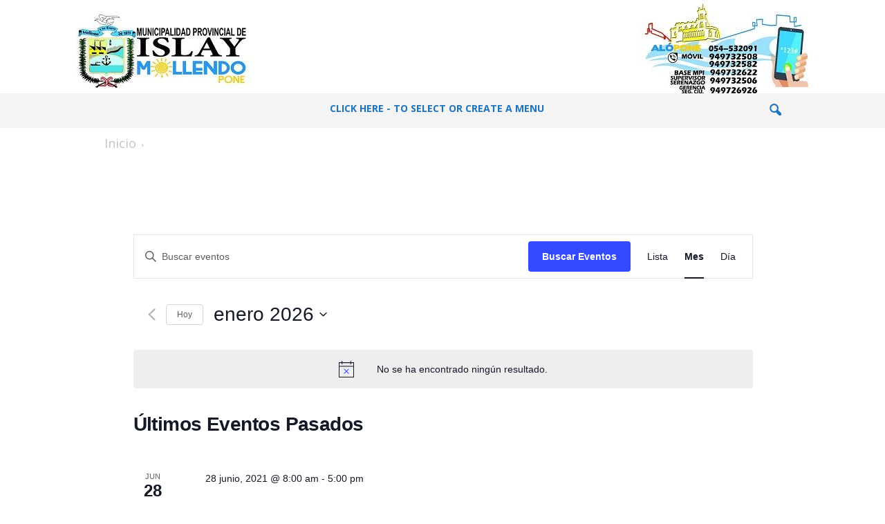

--- FILE ---
content_type: text/html; charset=UTF-8
request_url: https://munimollendo.gob.pe/local/iglesia-imaculada-concepcion/
body_size: 20974
content:
<!doctype html >
<!--[if IE 8]>    <html class="ie8" lang="es"> <![endif]-->
<!--[if IE 9]>    <html class="ie9" lang="es"> <![endif]-->
<!--[if gt IE 8]><!--> <html lang="es"> <!--<![endif]-->
<head>
    <title>Próximos EventosMunicipalidad Provincial de Islay</title>
    <meta charset="UTF-8" />
    <meta name="viewport" content="width=device-width, initial-scale=1.0">
    <link rel="pingback" href="https://munimollendo.gob.pe/xmlrpc.php" />
    <meta name='robots' content='max-image-preview:large' />
            <script type="text/javascript"> var epic_ajax_url = 'https://munimollendo.gob.pe/?epic-ajax-request=epic-ne'; </script>
            <link rel="icon" type="image/png" href="https://munimollendo.gob.pe/wp-content/uploads/2019/02/LOGO-MUNI-TRANSPARENTE-210x300.png"><link rel='dns-prefetch' href='//maps.googleapis.com' />
<link rel='dns-prefetch' href='//meet.jit.si' />
<link rel='dns-prefetch' href='//fonts.googleapis.com' />
<link rel='dns-prefetch' href='//s.w.org' />
<link rel="alternate" type="application/rss+xml" title="Municipalidad Provincial de Islay &raquo; Feed" href="https://munimollendo.gob.pe/feed/" />
<link rel="alternate" type="application/rss+xml" title="Municipalidad Provincial de Islay &raquo; Feed de los comentarios" href="https://munimollendo.gob.pe/comments/feed/" />
<link rel="alternate" type="text/calendar" title="Municipalidad Provincial de Islay &raquo; iCal Feed" href="https://munimollendo.gob.pe/agenda/?ical=1" />
		<script type="text/javascript">
			window._wpemojiSettings = {"baseUrl":"https:\/\/s.w.org\/images\/core\/emoji\/13.0.1\/72x72\/","ext":".png","svgUrl":"https:\/\/s.w.org\/images\/core\/emoji\/13.0.1\/svg\/","svgExt":".svg","source":{"concatemoji":"https:\/\/munimollendo.gob.pe\/wp-includes\/js\/wp-emoji-release.min.js?ver=5.7.14"}};
			!function(e,a,t){var n,r,o,i=a.createElement("canvas"),p=i.getContext&&i.getContext("2d");function s(e,t){var a=String.fromCharCode;p.clearRect(0,0,i.width,i.height),p.fillText(a.apply(this,e),0,0);e=i.toDataURL();return p.clearRect(0,0,i.width,i.height),p.fillText(a.apply(this,t),0,0),e===i.toDataURL()}function c(e){var t=a.createElement("script");t.src=e,t.defer=t.type="text/javascript",a.getElementsByTagName("head")[0].appendChild(t)}for(o=Array("flag","emoji"),t.supports={everything:!0,everythingExceptFlag:!0},r=0;r<o.length;r++)t.supports[o[r]]=function(e){if(!p||!p.fillText)return!1;switch(p.textBaseline="top",p.font="600 32px Arial",e){case"flag":return s([127987,65039,8205,9895,65039],[127987,65039,8203,9895,65039])?!1:!s([55356,56826,55356,56819],[55356,56826,8203,55356,56819])&&!s([55356,57332,56128,56423,56128,56418,56128,56421,56128,56430,56128,56423,56128,56447],[55356,57332,8203,56128,56423,8203,56128,56418,8203,56128,56421,8203,56128,56430,8203,56128,56423,8203,56128,56447]);case"emoji":return!s([55357,56424,8205,55356,57212],[55357,56424,8203,55356,57212])}return!1}(o[r]),t.supports.everything=t.supports.everything&&t.supports[o[r]],"flag"!==o[r]&&(t.supports.everythingExceptFlag=t.supports.everythingExceptFlag&&t.supports[o[r]]);t.supports.everythingExceptFlag=t.supports.everythingExceptFlag&&!t.supports.flag,t.DOMReady=!1,t.readyCallback=function(){t.DOMReady=!0},t.supports.everything||(n=function(){t.readyCallback()},a.addEventListener?(a.addEventListener("DOMContentLoaded",n,!1),e.addEventListener("load",n,!1)):(e.attachEvent("onload",n),a.attachEvent("onreadystatechange",function(){"complete"===a.readyState&&t.readyCallback()})),(n=t.source||{}).concatemoji?c(n.concatemoji):n.wpemoji&&n.twemoji&&(c(n.twemoji),c(n.wpemoji)))}(window,document,window._wpemojiSettings);
		</script>
		<style type="text/css">
img.wp-smiley,
img.emoji {
	display: inline !important;
	border: none !important;
	box-shadow: none !important;
	height: 1em !important;
	width: 1em !important;
	margin: 0 .07em !important;
	vertical-align: -0.1em !important;
	background: none !important;
	padding: 0 !important;
}
</style>
	<link rel='stylesheet' id='vc_extensions_cqbundle_adminicon-css'  href='https://munimollendo.gob.pe/wp-content/plugins/vc-extensions-bundle3.5.5/css/admin_icon.css?ver=5.7.14' type='text/css' media='all' />
<link rel='stylesheet' id='layerslider-css'  href='https://munimollendo.gob.pe/wp-content/plugins/LayerSlider/static/layerslider/css/layerslider.css?ver=6.10.2' type='text/css' media='all' />
<link rel='stylesheet' id='ls-google-fonts-css'  href='https://fonts.googleapis.com/css?family=Roboto+Slab:100,300,regular,700%7CRoboto:regular&#038;subset=latin%2Clatin-ext' type='text/css' media='all' />
<link rel='stylesheet' id='tribe-common-skeleton-style-css'  href='https://munimollendo.gob.pe/wp-content/plugins/the-events-calendar/common/src/resources/css/common-skeleton.min.css?ver=4.12.6' type='text/css' media='all' />
<link rel='stylesheet' id='tribe-common-full-style-css'  href='https://munimollendo.gob.pe/wp-content/plugins/the-events-calendar/common/src/resources/css/common-full.min.css?ver=4.12.6' type='text/css' media='all' />
<link rel='stylesheet' id='tribe-events-views-v2-bootstrap-datepicker-styles-css'  href='https://munimollendo.gob.pe/wp-content/plugins/the-events-calendar/vendor/bootstrap-datepicker/css/bootstrap-datepicker.standalone.min.css?ver=5.1.5' type='text/css' media='all' />
<link rel='stylesheet' id='tribe-tooltipster-css-css'  href='https://munimollendo.gob.pe/wp-content/plugins/the-events-calendar/common/vendor/tooltipster/tooltipster.bundle.min.css?ver=4.12.6' type='text/css' media='all' />
<link rel='stylesheet' id='tribe-events-views-v2-skeleton-css'  href='https://munimollendo.gob.pe/wp-content/plugins/the-events-calendar/src/resources/css/views-skeleton.min.css?ver=5.1.5' type='text/css' media='all' />
<link rel='stylesheet' id='tribe-events-views-v2-full-css'  href='https://munimollendo.gob.pe/wp-content/plugins/the-events-calendar/src/resources/css/views-full.min.css?ver=5.1.5' type='text/css' media='all' />
<link rel='stylesheet' id='tribe-tooltip-css'  href='https://munimollendo.gob.pe/wp-content/plugins/the-events-calendar/common/src/resources/css/tooltip.min.css?ver=4.12.6' type='text/css' media='all' />
<link rel='stylesheet' id='dashicons-css'  href='https://munimollendo.gob.pe/wp-includes/css/dashicons.min.css?ver=5.7.14' type='text/css' media='all' />
<link rel='stylesheet' id='elusive-css'  href='https://munimollendo.gob.pe/wp-content/plugins/menu-icons/vendor/codeinwp/icon-picker/css/types/elusive.min.css?ver=2.0' type='text/css' media='all' />
<link rel='stylesheet' id='font-awesome-css'  href='https://munimollendo.gob.pe/wp-content/plugins/menu-icons/vendor/codeinwp/icon-picker/css/types/font-awesome.min.css?ver=4.7.0' type='text/css' media='all' />
<link rel='stylesheet' id='foundation-icons-css'  href='https://munimollendo.gob.pe/wp-content/plugins/menu-icons/vendor/codeinwp/icon-picker/css/types/foundation-icons.min.css?ver=3.0' type='text/css' media='all' />
<link rel='stylesheet' id='genericons-css'  href='https://munimollendo.gob.pe/wp-content/plugins/menu-icons/vendor/codeinwp/icon-picker/css/types/genericons.min.css?ver=3.4' type='text/css' media='all' />
<link rel='stylesheet' id='menu-icons-extra-css'  href='https://munimollendo.gob.pe/wp-content/plugins/menu-icons/css/extra.min.css?ver=0.12.8' type='text/css' media='all' />
<link rel='stylesheet' id='wp-block-library-css'  href='https://munimollendo.gob.pe/wp-includes/css/dist/block-library/style.min.css?ver=5.7.14' type='text/css' media='all' />
<link rel='stylesheet' id='wp-aas-public-css-css'  href='https://munimollendo.gob.pe/wp-content/plugins/accordion-and-accordion-slider/assets/css/wp-aas-public.css?ver=1.1' type='text/css' media='all' />
<link rel='stylesheet' id='sp-ea-font-awesome-css'  href='https://munimollendo.gob.pe/wp-content/plugins/easy-accordion-free/public/assets/css/font-awesome.min.css?ver=2.0.19' type='text/css' media='all' />
<link rel='stylesheet' id='sp-ea-style-css'  href='https://munimollendo.gob.pe/wp-content/plugins/easy-accordion-free/public/assets/css/ea-style.css?ver=2.0.19' type='text/css' media='all' />
<style id='sp-ea-style-inline-css' type='text/css'>
#sp-ea-9144 .spcollapsing { height: 0; overflow: hidden; transition-property: height;transition-duration: 500ms;} .sp-easy-accordion iframe {width: 100%;}#sp-ea-9144.sp-easy-accordion>.sp-ea-single {border: 1px solid #e2e2e2; }#sp-ea-9144.sp-easy-accordion>.sp-ea-single>.ea-header a {color: #444;}#sp-ea-9144.sp-easy-accordion>.sp-ea-single>.sp-collapse>.ea-body {background: #fff; color: #444;}#sp-ea-9144.sp-easy-accordion>.sp-ea-single {background: #eee;}#sp-ea-9144.sp-easy-accordion>.sp-ea-single>.ea-header a .ea-expand-icon.fa { float: left; color: #444;font-size: 16px;}
</style>
<link rel='stylesheet' id='font-awesome-v5.0.4-css'  href='https://munimollendo.gob.pe/wp-content/plugins/easy-side-tab-pro/css/font-awesome/fontawesome.min.css?ver=2.0' type='text/css' media='all' />
<link rel='stylesheet' id='estp-frontend-css-css'  href='https://munimollendo.gob.pe/wp-content/plugins/easy-side-tab-pro/css/frontend/estp-frontend.css?ver=2.0' type='text/css' media='all' />
<link rel='stylesheet' id='estp-frontend-scrollbar-css-css'  href='https://munimollendo.gob.pe/wp-content/plugins/easy-side-tab-pro/css/jquery.mCustomScrollbar.css?ver=2.0' type='text/css' media='all' />
<link rel='stylesheet' id='estp_fontawesome_style-css'  href='https://munimollendo.gob.pe/wp-content/plugins/easy-side-tab-pro/css/backend/available_icons/font-awesome/font-awesome.min.css?ver=2.0' type='text/css' media='all' />
<link rel='stylesheet' id='estp-genericons-css'  href='https://munimollendo.gob.pe/wp-content/plugins/easy-side-tab-pro/css/backend/available_icons/genericons.css?ver=2.0' type='text/css' media='all' />
<link rel='stylesheet' id='estp-flaticons-css'  href='https://munimollendo.gob.pe/wp-content/plugins/easy-side-tab-pro/css/backend/available_icons/flaticons/flaticon.css?ver=2.0' type='text/css' media='all' />
<link rel='stylesheet' id='estp-icomoon-css'  href='https://munimollendo.gob.pe/wp-content/plugins/easy-side-tab-pro/css/backend/available_icons/icomoon/icomoon.css?ver=2.0' type='text/css' media='all' />
<link rel='stylesheet' id='estp-linecon-css'  href='https://munimollendo.gob.pe/wp-content/plugins/easy-side-tab-pro/css/backend/available_icons/linecon/linecon.css?ver=2.0' type='text/css' media='all' />
<link rel='stylesheet' id='estp-animate-custom-css-css'  href='https://munimollendo.gob.pe/wp-content/plugins/easy-side-tab-pro/css/frontend/estp-custom-animation.css?ver=2.0' type='text/css' media='all' />
<link rel='stylesheet' id='wpcui_font_families-css'  href='https://fonts.googleapis.com/css?family=Open+Sans&#038;ver=5.7.14' type='text/css' media='all' />
<link rel='stylesheet' id='tabs_style-css'  href='https://munimollendo.gob.pe/wp-content/plugins/tabs/assets/front/css/style.css?ver=5.7.14' type='text/css' media='all' />
<link rel='stylesheet' id='tabs.themes-css'  href='https://munimollendo.gob.pe/wp-content/plugins/tabs/assets/global/css/tabs.themes.css?ver=5.7.14' type='text/css' media='all' />
<link rel='stylesheet' id='responsive-tabs-css'  href='https://munimollendo.gob.pe/wp-content/plugins/tabs/assets/front/css/responsive-tabs.css?ver=5.7.14' type='text/css' media='all' />
<link rel='stylesheet' id='google-fonts-style-css'  href='https://fonts.googleapis.com/css?family=Raleway%3A400%7COpen+Sans%3A300%2C400%2C600%2C700%7CRoboto+Condensed%3A300%2C300italic%2C400%2C400italic%2C700%2C700italic&#038;ver=4.7' type='text/css' media='all' />
<link rel='stylesheet' id='dflip-icons-style-css'  href='https://munimollendo.gob.pe/wp-content/plugins/3d-flipbook-dflip-lite/assets/css/themify-icons.min.css?ver=1.7.6.3' type='text/css' media='all' />
<link rel='stylesheet' id='dflip-style-css'  href='https://munimollendo.gob.pe/wp-content/plugins/3d-flipbook-dflip-lite/assets/css/dflip.min.css?ver=1.7.6.3' type='text/css' media='all' />
<link rel='stylesheet' id='evcal_google_fonts-css'  href='//fonts.googleapis.com/css?family=Oswald%3A400%2C300%7COpen+Sans%3A700%2C400%2C400i%7CRoboto%3A700%2C400&#038;ver=5.7.14' type='text/css' media='screen' />
<link rel='stylesheet' id='evcal_cal_default-css'  href='//munimollendo.gob.pe/wp-content/plugins/eventON/assets/css/eventon_styles.css?ver=3.1.4' type='text/css' media='all' />
<link rel='stylesheet' id='evo_font_icons-css'  href='//munimollendo.gob.pe/wp-content/plugins/eventON/assets/fonts/all.css?ver=3.1.4' type='text/css' media='all' />
<link rel='stylesheet' id='eventon_dynamic_styles-css'  href='//munimollendo.gob.pe/wp-content/plugins/eventON/assets/css/eventon_dynamic_styles.css?ver=3.1.4' type='text/css' media='all' />
<!--[if lt IE 9]>
<link rel='stylesheet' id='vc_lte_ie9-css'  href='https://munimollendo.gob.pe/wp-content/plugins/js_composer/assets/css/vc_lte_ie9.min.css?ver=6.0.5' type='text/css' media='screen' />
<![endif]-->
<link rel='stylesheet' id='epic-icon-css'  href='https://munimollendo.gob.pe/wp-content/plugins/epic-news-element/assets/fonts/jegicon/jegicon.css?ver=5.7.14' type='text/css' media='all' />
<link rel='stylesheet' id='epic.style-css'  href='https://munimollendo.gob.pe/wp-content/plugins/epic-news-element/assets/css/style.min.css?ver=5.7.14' type='text/css' media='all' />
<link rel='stylesheet' id='jeg-dynamic-style-css'  href='https://munimollendo.gob.pe/wp-content/uploads/jeg/jeg-jdqAxyB0wc.css?ver=1.0.0' type='text/css' media='all' />
<link rel='stylesheet' id='um_modal-css'  href='https://munimollendo.gob.pe/wp-content/plugins/ultimate-member/assets/css/um-modal.min.css?ver=2.8.3' type='text/css' media='all' />
<link rel='stylesheet' id='um_ui-css'  href='https://munimollendo.gob.pe/wp-content/plugins/ultimate-member/assets/libs/jquery-ui/jquery-ui.min.css?ver=1.13.2' type='text/css' media='all' />
<link rel='stylesheet' id='um_tipsy-css'  href='https://munimollendo.gob.pe/wp-content/plugins/ultimate-member/assets/libs/tipsy/tipsy.min.css?ver=1.0.0a' type='text/css' media='all' />
<link rel='stylesheet' id='um_raty-css'  href='https://munimollendo.gob.pe/wp-content/plugins/ultimate-member/assets/libs/raty/um-raty.min.css?ver=2.6.0' type='text/css' media='all' />
<link rel='stylesheet' id='um_fonticons_ii-css'  href='https://munimollendo.gob.pe/wp-content/plugins/ultimate-member/assets/libs/legacy/fonticons/fonticons-ii.min.css?ver=2.8.3' type='text/css' media='all' />
<link rel='stylesheet' id='um_fonticons_fa-css'  href='https://munimollendo.gob.pe/wp-content/plugins/ultimate-member/assets/libs/legacy/fonticons/fonticons-fa.min.css?ver=2.8.3' type='text/css' media='all' />
<link rel='stylesheet' id='select2-css'  href='https://munimollendo.gob.pe/wp-content/plugins/ultimate-member/assets/libs/select2/select2.min.css?ver=4.0.13' type='text/css' media='all' />
<link rel='stylesheet' id='um_fileupload-css'  href='https://munimollendo.gob.pe/wp-content/plugins/ultimate-member/assets/css/um-fileupload.min.css?ver=2.8.3' type='text/css' media='all' />
<link rel='stylesheet' id='um_datetime-css'  href='https://munimollendo.gob.pe/wp-content/plugins/ultimate-member/assets/libs/pickadate/default.min.css?ver=3.6.2' type='text/css' media='all' />
<link rel='stylesheet' id='um_datetime_date-css'  href='https://munimollendo.gob.pe/wp-content/plugins/ultimate-member/assets/libs/pickadate/default.date.min.css?ver=3.6.2' type='text/css' media='all' />
<link rel='stylesheet' id='um_datetime_time-css'  href='https://munimollendo.gob.pe/wp-content/plugins/ultimate-member/assets/libs/pickadate/default.time.min.css?ver=3.6.2' type='text/css' media='all' />
<link rel='stylesheet' id='um_common-css'  href='https://munimollendo.gob.pe/wp-content/plugins/ultimate-member/assets/css/common.min.css?ver=2.8.3' type='text/css' media='all' />
<link rel='stylesheet' id='um_responsive-css'  href='https://munimollendo.gob.pe/wp-content/plugins/ultimate-member/assets/css/um-responsive.min.css?ver=2.8.3' type='text/css' media='all' />
<link rel='stylesheet' id='um_styles-css'  href='https://munimollendo.gob.pe/wp-content/plugins/ultimate-member/assets/css/um-styles.min.css?ver=2.8.3' type='text/css' media='all' />
<link rel='stylesheet' id='um_crop-css'  href='https://munimollendo.gob.pe/wp-content/plugins/ultimate-member/assets/libs/cropper/cropper.min.css?ver=1.6.1' type='text/css' media='all' />
<link rel='stylesheet' id='um_profile-css'  href='https://munimollendo.gob.pe/wp-content/plugins/ultimate-member/assets/css/um-profile.min.css?ver=2.8.3' type='text/css' media='all' />
<link rel='stylesheet' id='um_account-css'  href='https://munimollendo.gob.pe/wp-content/plugins/ultimate-member/assets/css/um-account.min.css?ver=2.8.3' type='text/css' media='all' />
<link rel='stylesheet' id='um_misc-css'  href='https://munimollendo.gob.pe/wp-content/plugins/ultimate-member/assets/css/um-misc.min.css?ver=2.8.3' type='text/css' media='all' />
<link rel='stylesheet' id='um_default_css-css'  href='https://munimollendo.gob.pe/wp-content/plugins/ultimate-member/assets/css/um-old-default.min.css?ver=2.8.3' type='text/css' media='all' />
<link rel='stylesheet' id='js_composer_front-css'  href='https://munimollendo.gob.pe/wp-content/plugins/js_composer/assets/css/js_composer.min.css?ver=6.0.5' type='text/css' media='all' />
<link rel='stylesheet' id='td-theme-css'  href='https://munimollendo.gob.pe/wp-content/themes/Newsmag/style.css?ver=4.7' type='text/css' media='all' />
<link rel='stylesheet' id='td-theme-demo-style-css'  href='https://munimollendo.gob.pe/wp-content/themes/Newsmag/includes/demos/animals/demo_style.css?ver=4.7' type='text/css' media='all' />
<script type='text/javascript' id='layerslider-greensock-js-extra'>
/* <![CDATA[ */
var LS_Meta = {"v":"6.10.2"};
/* ]]> */
</script>
<script type='text/javascript' src='https://munimollendo.gob.pe/wp-content/plugins/LayerSlider/static/layerslider/js/greensock.js?ver=1.19.0' id='layerslider-greensock-js'></script>
<script type='text/javascript' src='https://munimollendo.gob.pe/wp-includes/js/jquery/jquery.min.js?ver=3.5.1' id='jquery-core-js'></script>
<script type='text/javascript' src='https://munimollendo.gob.pe/wp-includes/js/jquery/jquery-migrate.min.js?ver=3.3.2' id='jquery-migrate-js'></script>
<script type='text/javascript' src='https://munimollendo.gob.pe/wp-content/plugins/LayerSlider/static/layerslider/js/layerslider.kreaturamedia.jquery.js?ver=6.10.2' id='layerslider-js'></script>
<script type='text/javascript' src='https://munimollendo.gob.pe/wp-content/plugins/LayerSlider/static/layerslider/js/layerslider.transitions.js?ver=6.10.2' id='layerslider-transitions-js'></script>
<script type='text/javascript' src='https://munimollendo.gob.pe/wp-content/plugins/the-events-calendar/common/src/resources/js/tribe-common.min.js?ver=4.12.6' id='tribe-common-js'></script>
<script type='text/javascript' src='https://munimollendo.gob.pe/wp-content/plugins/the-events-calendar/src/resources/js/views/breakpoints.js?ver=5.1.5' id='tribe-events-views-v2-breakpoints-js'></script>
<script type='text/javascript' id='estp-frontend-js-js-extra'>
/* <![CDATA[ */
var estp_frontend_ajax = {"front_ajax_url":"https:\/\/munimollendo.gob.pe\/wp-admin\/admin-ajax.php","front_ajax_nonce":"8612f007d2"};
/* ]]> */
</script>
<script type='text/javascript' src='https://munimollendo.gob.pe/wp-content/plugins/easy-side-tab-pro/js/frontend/estp-frontend.js?ver=2.0' id='estp-frontend-js-js'></script>
<script type='text/javascript' src='https://munimollendo.gob.pe/wp-content/plugins/easy-side-tab-pro/js/jquery.mCustomScrollbar.concat.min.js?ver=2.0' id='estp-frontend-scrollbar-js-js'></script>
<script type='text/javascript' src='https://munimollendo.gob.pe/wp-content/plugins/tabs/assets/front/js/jquery.responsiveTabs.js?ver=5.7.14' id='jquery.responsiveTabs-js'></script>
<script type='text/javascript' src='https://munimollendo.gob.pe/wp-content/plugins/ultimate-member/assets/js/um-gdpr.min.js?ver=2.8.3' id='um-gdpr-js'></script>
<meta name="generator" content="Powered by LayerSlider 6.10.2 - Multi-Purpose, Responsive, Parallax, Mobile-Friendly Slider Plugin for WordPress." />
<!-- LayerSlider updates and docs at: https://layerslider.kreaturamedia.com -->
<link rel="https://api.w.org/" href="https://munimollendo.gob.pe/wp-json/" /><link rel="EditURI" type="application/rsd+xml" title="RSD" href="https://munimollendo.gob.pe/xmlrpc.php?rsd" />
<link rel="wlwmanifest" type="application/wlwmanifest+xml" href="https://munimollendo.gob.pe/wp-includes/wlwmanifest.xml" /> 
<meta name="generator" content="WordPress 5.7.14" />
<link rel="canonical" href="https://munimollendo.gob.pe/local/iglesia-imaculada-concepcion/" />
<link rel='shortlink' href='https://munimollendo.gob.pe/?p=6690' />
<link rel="alternate" type="application/json+oembed" href="https://munimollendo.gob.pe/wp-json/oembed/1.0/embed?url=https%3A%2F%2Fmunimollendo.gob.pe%2Flocal%2Figlesia-imaculada-concepcion%2F" />
<link rel="alternate" type="text/xml+oembed" href="https://munimollendo.gob.pe/wp-json/oembed/1.0/embed?url=https%3A%2F%2Fmunimollendo.gob.pe%2Flocal%2Figlesia-imaculada-concepcion%2F&#038;format=xml" />
<div class="estp-tab-overlay"></div>
		<style type="text/css">
			.um_request_name {
				display: none !important;
			}
		</style>
	<meta name="tec-api-version" content="v1"><meta name="tec-api-origin" content="https://munimollendo.gob.pe"><link rel="https://theeventscalendar.com/" href="https://munimollendo.gob.pe/wp-json/tribe/events/v1/events/?venue=6690" /><!--[if lt IE 9]><script src="https://cdnjs.cloudflare.com/ajax/libs/html5shiv/3.7.3/html5shiv.js"></script><![endif]-->
    <script data-cfasync="false"> var dFlipLocation = "https://munimollendo.gob.pe/wp-content/plugins/3d-flipbook-dflip-lite/assets/"; var dFlipWPGlobal = {"text":{"toggleSound":"Turn on\/off Sound","toggleThumbnails":"Toggle Thumbnails","toggleOutline":"Toggle Outline\/Bookmark","previousPage":"Previous Page","nextPage":"Next Page","toggleFullscreen":"Toggle Fullscreen","zoomIn":"Zoom In","zoomOut":"Zoom Out","toggleHelp":"Toggle Help","singlePageMode":"Single Page Mode","doublePageMode":"Double Page Mode","downloadPDFFile":"Download PDF File","gotoFirstPage":"Goto First Page","gotoLastPage":"Goto Last Page","share":"Share","mailSubject":"I wanted you to see this FlipBook","mailBody":"Check out this site {{url}}","loading":"DearFlip: Loading "},"moreControls":"download,pageMode,startPage,endPage,sound","hideControls":"","scrollWheel":"true","backgroundColor":"#777","backgroundImage":"","height":"auto","paddingLeft":"20","paddingRight":"20","controlsPosition":"bottom","duration":800,"soundEnable":"true","enableDownload":"true","enableAnnotation":"false","enableAnalytics":"false","webgl":"true","hard":"none","maxTextureSize":"1600","rangeChunkSize":"524288","zoomRatio":1.5,"stiffness":3,"pageMode":"0","singlePageMode":"0","pageSize":"0","autoPlay":"false","autoPlayDuration":5000,"autoPlayStart":"false","linkTarget":"2","sharePrefix":"dearflip-"};</script>

<!-- EventON Version -->
<meta name="generator" content="EventON 3.1.4" />

<meta name="generator" content="Powered by WPBakery Page Builder - drag and drop page builder for WordPress."/>

<!-- JS generated by theme -->

<script>
    
    

	    var tdBlocksArray = []; //here we store all the items for the current page

	    //td_block class - each ajax block uses a object of this class for requests
	    function tdBlock() {
		    this.id = '';
		    this.block_type = 1; //block type id (1-234 etc)
		    this.atts = '';
		    this.td_column_number = '';
		    this.td_current_page = 1; //
		    this.post_count = 0; //from wp
		    this.found_posts = 0; //from wp
		    this.max_num_pages = 0; //from wp
		    this.td_filter_value = ''; //current live filter value
		    this.is_ajax_running = false;
		    this.td_user_action = ''; // load more or infinite loader (used by the animation)
		    this.header_color = '';
		    this.ajax_pagination_infinite_stop = ''; //show load more at page x
	    }


        // td_js_generator - mini detector
        (function(){
            var htmlTag = document.getElementsByTagName("html")[0];

	        if ( navigator.userAgent.indexOf("MSIE 10.0") > -1 ) {
                htmlTag.className += ' ie10';
            }

            if ( !!navigator.userAgent.match(/Trident.*rv\:11\./) ) {
                htmlTag.className += ' ie11';
            }

	        if ( navigator.userAgent.indexOf("Edge") > -1 ) {
                htmlTag.className += ' ieEdge';
            }

            if ( /(iPad|iPhone|iPod)/g.test(navigator.userAgent) ) {
                htmlTag.className += ' td-md-is-ios';
            }

            var user_agent = navigator.userAgent.toLowerCase();
            if ( user_agent.indexOf("android") > -1 ) {
                htmlTag.className += ' td-md-is-android';
            }

            if ( -1 !== navigator.userAgent.indexOf('Mac OS X')  ) {
                htmlTag.className += ' td-md-is-os-x';
            }

            if ( /chrom(e|ium)/.test(navigator.userAgent.toLowerCase()) ) {
               htmlTag.className += ' td-md-is-chrome';
            }

            if ( -1 !== navigator.userAgent.indexOf('Firefox') ) {
                htmlTag.className += ' td-md-is-firefox';
            }

            if ( -1 !== navigator.userAgent.indexOf('Safari') && -1 === navigator.userAgent.indexOf('Chrome') ) {
                htmlTag.className += ' td-md-is-safari';
            }

            if( -1 !== navigator.userAgent.indexOf('IEMobile') ){
                htmlTag.className += ' td-md-is-iemobile';
            }

        })();




        var tdLocalCache = {};

        ( function () {
            "use strict";

            tdLocalCache = {
                data: {},
                remove: function (resource_id) {
                    delete tdLocalCache.data[resource_id];
                },
                exist: function (resource_id) {
                    return tdLocalCache.data.hasOwnProperty(resource_id) && tdLocalCache.data[resource_id] !== null;
                },
                get: function (resource_id) {
                    return tdLocalCache.data[resource_id];
                },
                set: function (resource_id, cachedData) {
                    tdLocalCache.remove(resource_id);
                    tdLocalCache.data[resource_id] = cachedData;
                }
            };
        })();

    
    
var td_viewport_interval_list=[{"limitBottom":767,"sidebarWidth":251},{"limitBottom":1023,"sidebarWidth":339}];
var td_animation_stack_effect="type0";
var tds_animation_stack=true;
var td_animation_stack_specific_selectors=".entry-thumb, img";
var td_animation_stack_general_selectors=".td-animation-stack img, .td-animation-stack .entry-thumb, .post img";
var tds_general_modal_image="yes";
var td_ajax_url="https:\/\/munimollendo.gob.pe\/wp-admin\/admin-ajax.php?td_theme_name=Newsmag&v=4.7";
var td_get_template_directory_uri="https:\/\/munimollendo.gob.pe\/wp-content\/themes\/Newsmag";
var tds_snap_menu="";
var tds_logo_on_sticky="show";
var tds_header_style="10";
var td_please_wait="Por favor espera...";
var td_email_user_pass_incorrect="Usuario o contrase\u00f1a incorrecta!";
var td_email_user_incorrect="Correo electr\u00f3nico o nombre de usuario incorrecto!";
var td_email_incorrect="Correo electr\u00f3nico incorrecto!";
var tds_more_articles_on_post_enable="";
var tds_more_articles_on_post_time_to_wait="";
var tds_more_articles_on_post_pages_distance_from_top=0;
var tds_theme_color_site_wide="#4db2ec";
var tds_smart_sidebar="";
var tdThemeName="Newsmag";
var td_magnific_popup_translation_tPrev="Anterior (tecla de flecha izquierda)";
var td_magnific_popup_translation_tNext="Siguiente (tecla de flecha derecha)";
var td_magnific_popup_translation_tCounter="%curr% de %total%";
var td_magnific_popup_translation_ajax_tError="El contenido de %url% no pudo cargarse.";
var td_magnific_popup_translation_image_tError="La imagen #%curr% no pudo cargarse.";
var tdDateNamesI18n={"month_names":["enero","febrero","marzo","abril","mayo","junio","julio","agosto","septiembre","octubre","noviembre","diciembre"],"month_names_short":["Ene","Feb","Mar","Abr","May","Jun","Jul","Ago","Sep","Oct","Nov","Dic"],"day_names":["domingo","lunes","martes","mi\u00e9rcoles","jueves","viernes","s\u00e1bado"],"day_names_short":["Dom","Lun","Mar","Mi\u00e9","Jue","Vie","S\u00e1b"]};
var td_ad_background_click_link="";
var td_ad_background_click_target="";
</script>



<script type="application/ld+json">
    {
        "@context": "http://schema.org",
        "@type": "BreadcrumbList",
        "itemListElement": [
            {
                "@type": "ListItem",
                "position": 1,
                "item": {
                    "@type": "WebSite",
                    "@id": "https://munimollendo.gob.pe/",
                    "name": "Inicio"
                }
            },
            {
                "@type": "ListItem",
                "position": 2,
                    "item": {
                    "@type": "WebPage",
                    "@id": "https://munimollendo.gob.pe/local/iglesia-imaculada-concepcion/",
                    "name": "Iglesia Imaculada Concepción"
                }
            }    
        ]
    }
</script>
<noscript><style> .wpb_animate_when_almost_visible { opacity: 1; }</style></noscript></head>

<body data-rsssl=1 class="tribe_venue-template-default single single-tribe_venue postid-6690 tribe-no-js page-template-home-munimoll-domains-munimollendo-gob-pe-public_html-wp-content-themes-newsmag-page-php  global-block-template-1 td-newsmag-animals single_template_3 white-grid wpb-js-composer js-comp-ver-6.0.5 vc_responsive td-animation-stack-type0 td-boxed-layout" itemscope="itemscope" itemtype="https://schema.org/WebPage">

        <div class="td-scroll-up"><i class="td-icon-menu-up"></i></div>

    <div class="td-menu-background"></div>
<div id="td-mobile-nav">
    <div class="td-mobile-container">
        <!-- mobile menu top section -->
        <div class="td-menu-socials-wrap">
            <!-- socials -->
            <div class="td-menu-socials">
                
        <span class="td-social-icon-wrap">
            <a target="_blank" href="https://www.facebook.com/MunicipalidadProvincialIslay/?ref=br_rs" title="Facebook">
                <i class="td-icon-font td-icon-facebook"></i>
            </a>
        </span>
        <span class="td-social-icon-wrap">
            <a target="_blank" href="https://www.instagram.com/?hl=es-la" title="Instagram">
                <i class="td-icon-font td-icon-instagram"></i>
            </a>
        </span>
        <span class="td-social-icon-wrap">
            <a target="_blank" href="https://pe.linkedin.com/in/municipalidad-provincial-islay" title="Linkedin">
                <i class="td-icon-font td-icon-linkedin"></i>
            </a>
        </span>
        <span class="td-social-icon-wrap">
            <a target="_blank" href="https://munimollendo.gob.pe/webmail" title="Mail">
                <i class="td-icon-font td-icon-mail-1"></i>
            </a>
        </span>
        <span class="td-social-icon-wrap">
            <a target="_blank" href="https://twitter.com/Munimollendo" title="Twitter">
                <i class="td-icon-font td-icon-twitter"></i>
            </a>
        </span>
        <span class="td-social-icon-wrap">
            <a target="_blank" href="https://www.youtube.com/channel/UCIQQUl10eKVVSgwJI8jluIg" title="Youtube">
                <i class="td-icon-font td-icon-youtube"></i>
            </a>
        </span>            </div>
            <!-- close button -->
            <div class="td-mobile-close">
                <a href="#"><i class="td-icon-close-mobile"></i></a>
            </div>
        </div>

        <!-- login section -->
        
        <!-- menu section -->
        <div class="td-mobile-content">
            <ul class=""><li class="menu-item-first"><a href="https://munimollendo.gob.pe/wp-admin/nav-menus.php">Click here - to use the wp menu builder</a></li></ul>        </div>
    </div>

    <!-- register/login section -->
    </div>    <div class="td-search-background"></div>
<div class="td-search-wrap-mob">
	<div class="td-drop-down-search" aria-labelledby="td-header-search-button">
		<form method="get" class="td-search-form" action="https://munimollendo.gob.pe/">
			<!-- close button -->
			<div class="td-search-close">
				<a href="#"><i class="td-icon-close-mobile"></i></a>
			</div>
			<div role="search" class="td-search-input">
				<span>Buscar</span>
				<input id="td-header-search-mob" type="text" value="" name="s" autocomplete="off" />
			</div>
		</form>
		<div id="td-aj-search-mob"></div>
	</div>
</div>

    <div id="td-outer-wrap">
    
        <div class="td-outer-container">
        
            <!--
Header style 10
-->

<div class="td-header-wrap td-header-style-10">
	<div class="td-top-menu-full">
        <div class="td-header-row td-header-top-menu td-make-full">
		    <!-- LOGIN MODAL -->
	    </div>
	</div>

	<div class="td-header-row td-header-header td-logo-mobile-loaded">
		<div class="td-header-text-logo">
				<a class="td-main-logo" href="https://munimollendo.gob.pe/">
		<img class="td-retina-data"  data-retina="https://munimollendo.gob.pe/wp-content/uploads/2019/02/LOGO-300x40.jpg" src="https://munimollendo.gob.pe/wp-content/uploads/2019/02/LOGO-300x40.jpg" alt=""/>
		<span class="td-visual-hidden">Municipalidad Provincial de Islay</span>
	</a>
			</div>
	</div>

    <div class="td-header-menu-wrap">
        <div class="td-header-row td-header-main-menu">
            <div class="td-make-full">
                <div id="td-header-menu" role="navigation">
    <div id="td-top-mobile-toggle"><a href="#"><i class="td-icon-font td-icon-mobile"></i></a></div>
    <div class="td-main-menu-logo td-logo-in-header">
        	<a class="td-mobile-logo td-sticky-mobile" href="https://munimollendo.gob.pe/">
		<img class="td-retina-data" data-retina="https://munimollendo.gob.pe/wp-content/uploads/2019/03/logo-retina-300x135.jpg" src="https://munimollendo.gob.pe/wp-content/uploads/2019/03/logoheader-300x135.jpg" alt=""/>
	</a>
		<a class="td-header-logo td-sticky-mobile" href="https://munimollendo.gob.pe/">
		<img class="td-retina-data" data-retina="https://munimollendo.gob.pe/wp-content/uploads/2019/02/LOGO-300x40.jpg" src="https://munimollendo.gob.pe/wp-content/uploads/2019/02/LOGO-300x40.jpg" alt=""/>
	</a>
			
    </div>    
	<ul class="sf-menu"><li class="menu-item-first"><a href="https://munimollendo.gob.pe/wp-admin/nav-menus.php?action=locations">Click here - to select or create a menu</a></li></ul></div>

<div class="td-search-wrapper">
    <div id="td-top-search">
        <!-- Search -->
        <div class="header-search-wrap">
            <div class="dropdown header-search">
                <a id="td-header-search-button" href="#" role="button" class="dropdown-toggle " data-toggle="dropdown"><i class="td-icon-search"></i></a>
                <a id="td-header-search-button-mob" href="#" role="button" class="dropdown-toggle " data-toggle="dropdown"><i class="td-icon-search"></i></a>
            </div>
        </div>
    </div>
</div>

<div class="header-search-wrap">
	<div class="dropdown header-search">
		<div class="td-drop-down-search" aria-labelledby="td-header-search-button">
			<form method="get" class="td-search-form" action="https://munimollendo.gob.pe/">
				<div role="search" class="td-head-form-search-wrap">
					<input class="needsclick" id="td-header-search" type="text" value="" name="s" autocomplete="off" /><input class="wpb_button wpb_btn-inverse btn" type="submit" id="td-header-search-top" value="Buscar" />
				</div>
			</form>
			<div id="td-aj-search"></div>
		</div>
	</div>
</div>            </div>
        </div>
    </div>

	<div class="td-header-container">
		<div class="td-header-row">
			<div class="td-header-sp-rec">
				
<div class="td-header-ad-wrap  td-ad">
    

</div>			</div>
		</div>
	</div>
</div>
<div class="td-main-content-wrap">

    <div class="td-container">
        <div class="td-container-border">
            <div class="td-pb-row">
                                        <div class="td-pb-span12 td-main-content" role="main">

                                                                <div class="td-page-header td-pb-padding-side">
                                        <div class="entry-crumbs"><span><a title="" class="entry-crumb" href="https://munimollendo.gob.pe/">Inicio</a></span> <i class="td-icon-right td-bread-sep td-bred-no-url-last"></i> <span class="td-bred-no-url-last"></span></div>                                        <h1 class="entry-title td-page-title">
                                                                                        <span></span>
                                        </h1>
                                    </div>
                                    <div class="td-pb-padding-side td-page-content">
                                    <div
	 class="tribe-common tribe-events tribe-events-view tribe-events-view--month" 	data-js="tribe-events-view"
	data-view-rest-nonce="352c780786"
	data-view-rest-url="https://munimollendo.gob.pe/wp-json/tribe/views/v2/html"
	data-view-manage-url="1"
				data-view-breakpoint-pointer="fa56583f-b95e-4c14-b51f-0a6adca62e8c"
	>
	<div class="tribe-common-l-container tribe-events-l-container">
		<div
	class="tribe-events-view-loader tribe-common-a11y-hidden"
	role="alert"
	aria-live="assertive"
>
	<div class="tribe-events-view-loader__dots tribe-common-c-loader">
		<div class="tribe-common-c-loader__dot tribe-common-c-loader__dot--first"></div>
		<div class="tribe-common-c-loader__dot tribe-common-c-loader__dot--second"></div>
		<div class="tribe-common-c-loader__dot tribe-common-c-loader__dot--third"></div>
	</div>
</div>

		
		<script data-js="tribe-events-view-data" type="application/json">
	{"slug":"month","prev_url":"https:\/\/munimollendo.gob.pe\/agenda\/mes\/2025-12\/","next_url":"https:\/\/munimollendo.gob.pe\/agenda\/mes\/2026-02\/","view_class":"Tribe\\Events\\Views\\V2\\Views\\Month_View","view_slug":"month","view_label":"Mes","title":"Municipalidad Provincial de Islay","events":{"2025-12-29":[],"2025-12-30":[],"2025-12-31":[],"2026-01-01":[],"2026-01-02":[],"2026-01-03":[],"2026-01-04":[],"2026-01-05":[],"2026-01-06":[],"2026-01-07":[],"2026-01-08":[],"2026-01-09":[],"2026-01-10":[],"2026-01-11":[],"2026-01-12":[],"2026-01-13":[],"2026-01-14":[],"2026-01-15":[],"2026-01-16":[],"2026-01-17":[],"2026-01-18":[],"2026-01-19":[],"2026-01-20":[],"2026-01-21":[],"2026-01-22":[],"2026-01-23":[],"2026-01-24":[],"2026-01-25":[],"2026-01-26":[],"2026-01-27":[],"2026-01-28":[],"2026-01-29":[],"2026-01-30":[],"2026-01-31":[],"2026-02-01":[]},"url":"https:\/\/munimollendo.gob.pe\/agenda\/mes\/","url_event_date":false,"bar":{"keyword":"","date":""},"today":"2026-01-20 00:00:00","now":"2026-01-20 19:43:38","rest_url":"https:\/\/munimollendo.gob.pe\/wp-json\/tribe\/views\/v2\/html","rest_nonce":"352c780786","should_manage_url":true,"today_url":"https:\/\/munimollendo.gob.pe\/?post_type=tribe_venue&eventDisplay=month&tribe_venue=iglesia-imaculada-concepcion","prev_label":"Dic","next_label":"Feb","date_formats":{"compact":"Y-m-d","month_and_year_compact":"Y-m","month_and_year":"F Y","time_range_separator":" - ","date_time_separator":" @ "},"messages":{"notice":["No se ha encontrado ning\u00fan resultado."]},"start_of_week":"1","breadcrumbs":[],"before_events":"","after_events":"\n<!--\nEste calendario est\u00e1 creado con The Events Calendar.\nhttp:\/\/m.tri.be\/18wn\n-->\n","display_events_bar":true,"disable_event_search":false,"live_refresh":true,"ical":{"display_link":true,"link":{"url":"https:\/\/munimollendo.gob.pe\/agenda\/now\/?ical=1","text":"Exportar Eventos","title":"Usa esto para compartir los datos del calendario con Google Calendar, Apple iCal y otras aplicaciones compatibles"}},"container_classes":["tribe-common","tribe-events","tribe-events-view","tribe-events-view--month"],"container_data":[],"is_past":false,"breakpoints":{"xsmall":500,"medium":768,"full":960},"breakpoint_pointer":"fa56583f-b95e-4c14-b51f-0a6adca62e8c","is_initial_load":true,"public_views":{"list":{"view_class":"Tribe\\Events\\Views\\V2\\Views\\List_View","view_url":"https:\/\/munimollendo.gob.pe\/agenda\/lista\/","view_label":"Lista"},"month":{"view_class":"Tribe\\Events\\Views\\V2\\Views\\Month_View","view_url":"https:\/\/munimollendo.gob.pe\/agenda\/mes\/","view_label":"Mes"},"day":{"view_class":"Tribe\\Events\\Views\\V2\\Views\\Day_View","view_url":"https:\/\/munimollendo.gob.pe\/agenda\/hoy\/","view_label":"D\u00eda"}},"show_latest_past":true,"today_date":"2026-01-20","grid_date":"2026-01-20","formatted_grid_date":"enero 2026","formatted_grid_date_mobile":"2026-01-20","days":{"2025-12-29":{"date":"2025-12-29","is_start_of_week":true,"year_number":"2025","month_number":"12","day_number":"29","events":[],"featured_events":[],"multiday_events":[],"found_events":0,"more_events":0,"day_url":"https:\/\/munimollendo.gob.pe\/agenda\/2025-12-29\/"},"2025-12-30":{"date":"2025-12-30","is_start_of_week":false,"year_number":"2025","month_number":"12","day_number":"30","events":[],"featured_events":[],"multiday_events":[],"found_events":0,"more_events":0,"day_url":"https:\/\/munimollendo.gob.pe\/agenda\/2025-12-30\/"},"2025-12-31":{"date":"2025-12-31","is_start_of_week":false,"year_number":"2025","month_number":"12","day_number":"31","events":[],"featured_events":[],"multiday_events":[],"found_events":0,"more_events":0,"day_url":"https:\/\/munimollendo.gob.pe\/agenda\/2025-12-31\/"},"2026-01-01":{"date":"2026-01-01","is_start_of_week":false,"year_number":"2026","month_number":"01","day_number":"1","events":[],"featured_events":[],"multiday_events":[],"found_events":0,"more_events":0,"day_url":"https:\/\/munimollendo.gob.pe\/agenda\/2026-01-01\/"},"2026-01-02":{"date":"2026-01-02","is_start_of_week":false,"year_number":"2026","month_number":"01","day_number":"2","events":[],"featured_events":[],"multiday_events":[],"found_events":0,"more_events":0,"day_url":"https:\/\/munimollendo.gob.pe\/agenda\/2026-01-02\/"},"2026-01-03":{"date":"2026-01-03","is_start_of_week":false,"year_number":"2026","month_number":"01","day_number":"3","events":[],"featured_events":[],"multiday_events":[],"found_events":0,"more_events":0,"day_url":"https:\/\/munimollendo.gob.pe\/agenda\/2026-01-03\/"},"2026-01-04":{"date":"2026-01-04","is_start_of_week":false,"year_number":"2026","month_number":"01","day_number":"4","events":[],"featured_events":[],"multiday_events":[],"found_events":0,"more_events":0,"day_url":"https:\/\/munimollendo.gob.pe\/agenda\/2026-01-04\/"},"2026-01-05":{"date":"2026-01-05","is_start_of_week":true,"year_number":"2026","month_number":"01","day_number":"5","events":[],"featured_events":[],"multiday_events":[],"found_events":0,"more_events":0,"day_url":"https:\/\/munimollendo.gob.pe\/agenda\/2026-01-05\/"},"2026-01-06":{"date":"2026-01-06","is_start_of_week":false,"year_number":"2026","month_number":"01","day_number":"6","events":[],"featured_events":[],"multiday_events":[],"found_events":0,"more_events":0,"day_url":"https:\/\/munimollendo.gob.pe\/agenda\/2026-01-06\/"},"2026-01-07":{"date":"2026-01-07","is_start_of_week":false,"year_number":"2026","month_number":"01","day_number":"7","events":[],"featured_events":[],"multiday_events":[],"found_events":0,"more_events":0,"day_url":"https:\/\/munimollendo.gob.pe\/agenda\/2026-01-07\/"},"2026-01-08":{"date":"2026-01-08","is_start_of_week":false,"year_number":"2026","month_number":"01","day_number":"8","events":[],"featured_events":[],"multiday_events":[],"found_events":0,"more_events":0,"day_url":"https:\/\/munimollendo.gob.pe\/agenda\/2026-01-08\/"},"2026-01-09":{"date":"2026-01-09","is_start_of_week":false,"year_number":"2026","month_number":"01","day_number":"9","events":[],"featured_events":[],"multiday_events":[],"found_events":0,"more_events":0,"day_url":"https:\/\/munimollendo.gob.pe\/agenda\/2026-01-09\/"},"2026-01-10":{"date":"2026-01-10","is_start_of_week":false,"year_number":"2026","month_number":"01","day_number":"10","events":[],"featured_events":[],"multiday_events":[],"found_events":0,"more_events":0,"day_url":"https:\/\/munimollendo.gob.pe\/agenda\/2026-01-10\/"},"2026-01-11":{"date":"2026-01-11","is_start_of_week":false,"year_number":"2026","month_number":"01","day_number":"11","events":[],"featured_events":[],"multiday_events":[],"found_events":0,"more_events":0,"day_url":"https:\/\/munimollendo.gob.pe\/agenda\/2026-01-11\/"},"2026-01-12":{"date":"2026-01-12","is_start_of_week":true,"year_number":"2026","month_number":"01","day_number":"12","events":[],"featured_events":[],"multiday_events":[],"found_events":0,"more_events":0,"day_url":"https:\/\/munimollendo.gob.pe\/agenda\/2026-01-12\/"},"2026-01-13":{"date":"2026-01-13","is_start_of_week":false,"year_number":"2026","month_number":"01","day_number":"13","events":[],"featured_events":[],"multiday_events":[],"found_events":0,"more_events":0,"day_url":"https:\/\/munimollendo.gob.pe\/agenda\/2026-01-13\/"},"2026-01-14":{"date":"2026-01-14","is_start_of_week":false,"year_number":"2026","month_number":"01","day_number":"14","events":[],"featured_events":[],"multiday_events":[],"found_events":0,"more_events":0,"day_url":"https:\/\/munimollendo.gob.pe\/agenda\/2026-01-14\/"},"2026-01-15":{"date":"2026-01-15","is_start_of_week":false,"year_number":"2026","month_number":"01","day_number":"15","events":[],"featured_events":[],"multiday_events":[],"found_events":0,"more_events":0,"day_url":"https:\/\/munimollendo.gob.pe\/agenda\/2026-01-15\/"},"2026-01-16":{"date":"2026-01-16","is_start_of_week":false,"year_number":"2026","month_number":"01","day_number":"16","events":[],"featured_events":[],"multiday_events":[],"found_events":0,"more_events":0,"day_url":"https:\/\/munimollendo.gob.pe\/agenda\/2026-01-16\/"},"2026-01-17":{"date":"2026-01-17","is_start_of_week":false,"year_number":"2026","month_number":"01","day_number":"17","events":[],"featured_events":[],"multiday_events":[],"found_events":0,"more_events":0,"day_url":"https:\/\/munimollendo.gob.pe\/agenda\/2026-01-17\/"},"2026-01-18":{"date":"2026-01-18","is_start_of_week":false,"year_number":"2026","month_number":"01","day_number":"18","events":[],"featured_events":[],"multiday_events":[],"found_events":0,"more_events":0,"day_url":"https:\/\/munimollendo.gob.pe\/agenda\/2026-01-18\/"},"2026-01-19":{"date":"2026-01-19","is_start_of_week":true,"year_number":"2026","month_number":"01","day_number":"19","events":[],"featured_events":[],"multiday_events":[],"found_events":0,"more_events":0,"day_url":"https:\/\/munimollendo.gob.pe\/agenda\/2026-01-19\/"},"2026-01-20":{"date":"2026-01-20","is_start_of_week":false,"year_number":"2026","month_number":"01","day_number":"20","events":[],"featured_events":[],"multiday_events":[],"found_events":0,"more_events":0,"day_url":"https:\/\/munimollendo.gob.pe\/agenda\/2026-01-20\/"},"2026-01-21":{"date":"2026-01-21","is_start_of_week":false,"year_number":"2026","month_number":"01","day_number":"21","events":[],"featured_events":[],"multiday_events":[],"found_events":0,"more_events":0,"day_url":"https:\/\/munimollendo.gob.pe\/agenda\/2026-01-21\/"},"2026-01-22":{"date":"2026-01-22","is_start_of_week":false,"year_number":"2026","month_number":"01","day_number":"22","events":[],"featured_events":[],"multiday_events":[],"found_events":0,"more_events":0,"day_url":"https:\/\/munimollendo.gob.pe\/agenda\/2026-01-22\/"},"2026-01-23":{"date":"2026-01-23","is_start_of_week":false,"year_number":"2026","month_number":"01","day_number":"23","events":[],"featured_events":[],"multiday_events":[],"found_events":0,"more_events":0,"day_url":"https:\/\/munimollendo.gob.pe\/agenda\/2026-01-23\/"},"2026-01-24":{"date":"2026-01-24","is_start_of_week":false,"year_number":"2026","month_number":"01","day_number":"24","events":[],"featured_events":[],"multiday_events":[],"found_events":0,"more_events":0,"day_url":"https:\/\/munimollendo.gob.pe\/agenda\/2026-01-24\/"},"2026-01-25":{"date":"2026-01-25","is_start_of_week":false,"year_number":"2026","month_number":"01","day_number":"25","events":[],"featured_events":[],"multiday_events":[],"found_events":0,"more_events":0,"day_url":"https:\/\/munimollendo.gob.pe\/agenda\/2026-01-25\/"},"2026-01-26":{"date":"2026-01-26","is_start_of_week":true,"year_number":"2026","month_number":"01","day_number":"26","events":[],"featured_events":[],"multiday_events":[],"found_events":0,"more_events":0,"day_url":"https:\/\/munimollendo.gob.pe\/agenda\/2026-01-26\/"},"2026-01-27":{"date":"2026-01-27","is_start_of_week":false,"year_number":"2026","month_number":"01","day_number":"27","events":[],"featured_events":[],"multiday_events":[],"found_events":0,"more_events":0,"day_url":"https:\/\/munimollendo.gob.pe\/agenda\/2026-01-27\/"},"2026-01-28":{"date":"2026-01-28","is_start_of_week":false,"year_number":"2026","month_number":"01","day_number":"28","events":[],"featured_events":[],"multiday_events":[],"found_events":0,"more_events":0,"day_url":"https:\/\/munimollendo.gob.pe\/agenda\/2026-01-28\/"},"2026-01-29":{"date":"2026-01-29","is_start_of_week":false,"year_number":"2026","month_number":"01","day_number":"29","events":[],"featured_events":[],"multiday_events":[],"found_events":0,"more_events":0,"day_url":"https:\/\/munimollendo.gob.pe\/agenda\/2026-01-29\/"},"2026-01-30":{"date":"2026-01-30","is_start_of_week":false,"year_number":"2026","month_number":"01","day_number":"30","events":[],"featured_events":[],"multiday_events":[],"found_events":0,"more_events":0,"day_url":"https:\/\/munimollendo.gob.pe\/agenda\/2026-01-30\/"},"2026-01-31":{"date":"2026-01-31","is_start_of_week":false,"year_number":"2026","month_number":"01","day_number":"31","events":[],"featured_events":[],"multiday_events":[],"found_events":0,"more_events":0,"day_url":"https:\/\/munimollendo.gob.pe\/agenda\/2026-01-31\/"},"2026-02-01":{"date":"2026-02-01","is_start_of_week":false,"year_number":"2026","month_number":"02","day_number":"1","events":[],"featured_events":[],"multiday_events":[],"found_events":0,"more_events":0,"day_url":"https:\/\/munimollendo.gob.pe\/agenda\/2026-02-01\/"}},"grid_start_date":"2025-12-29","_context":{"slug":"month"},"text":"Cargando\u2026"}</script>

		
		<header  class="tribe-events-header tribe-events-header--has-event-search" >
			<div  class="tribe-events-header__messages tribe-events-c-messages tribe-common-b2" >
			<div class="tribe-events-c-messages__message tribe-events-c-messages__message--notice" role="alert">
			<ul class="tribe-events-c-messages__message-list">
									<li class="tribe-events-c-messages__message-list-item">
						No se ha encontrado ningún resultado.					</li>
							</ul>
		</div>
	</div>

			
			<div
	 class="tribe-events-header__events-bar tribe-events-c-events-bar tribe-events-c-events-bar--border" 	data-js="tribe-events-events-bar"
>

	<h2 class="tribe-common-a11y-visual-hide">
		Navegación de búsqueda y vistas de Eventos	</h2>

			<button
	class="tribe-events-c-events-bar__search-button"
	aria-controls="tribe-events-search-filter-container"
	aria-expanded="false"
	aria-selected="false"
	data-js="tribe-events-search-button"
>
		<span class="tribe-events-c-events-bar__search-button-text tribe-common-a11y-visual-hide">
		Buscar	</span>
</button>

		<div
			class="tribe-events-c-events-bar__search-filters-container"
			id="tribe-events-search-filters-container"
			data-js="tribe-events-search-filters-container"
		>
			
			<div
	class="tribe-events-c-events-bar__search"
	id="tribe-events-events-bar-search"
	data-js="tribe-events-events-bar-tabpanel tribe-events-events-bar-search"
>
	<form
		class="tribe-events-c-search tribe-events-c-events-bar__search-form"
		method="get"
		data-js="tribe-events-view-form"
		role="search"
	>
		<input type="hidden" id="tribe-events-views[_wpnonce]" name="tribe-events-views[_wpnonce]" value="352c780786" /><input type="hidden" name="_wp_http_referer" value="/agenda/mes/" />		<input type="hidden" name="tribe-events-views[url]" value="https://munimollendo.gob.pe/agenda/mes/" />

		<div class="tribe-events-c-search__input-group">
			<div
	class="tribe-common-form-control-text tribe-events-c-search__input-control tribe-events-c-search__input-control--keyword"
	data-js="tribe-events-events-bar-input-control"
>
	<label class="tribe-common-form-control-text__label" for="tribe-events-events-bar-keyword">
		Introduce la palabra clave. Busca Eventos para la palabra clave.	</label>
	<input
		class="tribe-common-form-control-text__input tribe-events-c-search__input tribe-events-c-search__input--icon"
		data-js="tribe-events-events-bar-input-control-input"
		type="text"
		id="tribe-events-events-bar-keyword"
		name="tribe-events-views[tribe-bar-search]"
		value=""
		placeholder="Buscar eventos"
		aria-label="Introduce la palabra clave. Busca eventos para la palabra clave."
	/>
</div>
		</div>

		<button
	class="tribe-common-c-btn tribe-events-c-search__button"
	type="submit"
	name="submit-bar"
>
	Buscar Eventos</button>
	</form>
</div>

					</div>
	
	<div class="tribe-events-c-events-bar__views">
	<h3 class="tribe-common-a11y-visual-hide">
		Navegación de vistas de Evento	</h3>
	<div  class="tribe-events-c-view-selector tribe-events-c-view-selector--labels tribe-events-c-view-selector--tabs"  data-js="tribe-events-view-selector">
		<button
			class="tribe-events-c-view-selector__button"
			data-js="tribe-events-view-selector-button"
		>
			<span class="tribe-events-c-view-selector__button-icon tribe-common-svgicon tribe-common-svgicon--month"></span>
			<span class="tribe-events-c-view-selector__button-text tribe-common-a11y-visual-hide">
				Mes			</span>
		</button>
		<div
	class="tribe-events-c-view-selector__content"
	id="tribe-events-view-selector-content"
	data-js="tribe-events-view-selector-list-container"
>
	<ul class="tribe-events-c-view-selector__list">
					<li class="tribe-events-c-view-selector__list-item tribe-events-c-view-selector__list-item--list">
	<a
		href="https://munimollendo.gob.pe/agenda/lista/"
		class="tribe-events-c-view-selector__list-item-link"
		data-js="tribe-events-view-link"
	>
		<span class="tribe-events-c-view-selector__list-item-icon tribe-common-svgicon tribe-common-svgicon--list"></span>
		<span class="tribe-events-c-view-selector__list-item-text">
			Lista		</span>
	</a>
</li>
					<li class="tribe-events-c-view-selector__list-item tribe-events-c-view-selector__list-item--month tribe-events-c-view-selector__list-item--active">
	<a
		href="https://munimollendo.gob.pe/agenda/mes/"
		class="tribe-events-c-view-selector__list-item-link"
		data-js="tribe-events-view-link"
	>
		<span class="tribe-events-c-view-selector__list-item-icon tribe-common-svgicon tribe-common-svgicon--month"></span>
		<span class="tribe-events-c-view-selector__list-item-text">
			Mes		</span>
	</a>
</li>
					<li class="tribe-events-c-view-selector__list-item tribe-events-c-view-selector__list-item--day">
	<a
		href="https://munimollendo.gob.pe/agenda/hoy/"
		class="tribe-events-c-view-selector__list-item-link"
		data-js="tribe-events-view-link"
	>
		<span class="tribe-events-c-view-selector__list-item-icon tribe-common-svgicon tribe-common-svgicon--day"></span>
		<span class="tribe-events-c-view-selector__list-item-text">
			Día		</span>
	</a>
</li>
			</ul>
</div>
	</div>
</div>

</div>

			<div class="tribe-events-c-top-bar tribe-events-header__top-bar">

	<nav class="tribe-events-c-top-bar__nav tribe-common-a11y-hidden">
	<ul class="tribe-events-c-top-bar__nav-list">
		<li class="tribe-events-c-top-bar__nav-list-item">
	<a
		href="https://munimollendo.gob.pe/agenda/mes/2025-12/"
		class="tribe-common-c-btn-icon tribe-common-c-btn-icon--caret-left tribe-events-c-top-bar__nav-link tribe-events-c-top-bar__nav-link--prev"
		aria-label="Mes anterior"
		title="Mes anterior"
		data-js="tribe-events-view-link"
	>
	</a>
</li>

			</ul>
</nav>

	<a
	href="https://munimollendo.gob.pe/?post_type=tribe_venue&#038;eventDisplay=month&#038;tribe_venue=iglesia-imaculada-concepcion"
	class="tribe-common-c-btn-border tribe-events-c-top-bar__today-button tribe-common-a11y-hidden"
	data-js="tribe-events-view-link"
	aria-label="Haz clic para seleccionar la fecha de hoy"
	title="Haz clic para seleccionar la fecha de hoy"
>
	Hoy</a>

	<div class="tribe-events-c-top-bar__datepicker">
	<button
		class="tribe-common-h3 tribe-common-h--alt tribe-events-c-top-bar__datepicker-button"
		data-js="tribe-events-top-bar-datepicker-button"
		type="button"
		aria-label="Haz clic para desplegar el selector de fechas"
		title="Haz clic para desplegar el selector de fechas"
	>
		<time
			datetime="2026-01"
			class="tribe-events-c-top-bar__datepicker-time"
		>
			<span class="tribe-events-c-top-bar__datepicker-mobile">
				2026-01-20			</span>
			<span class="tribe-events-c-top-bar__datepicker-desktop tribe-common-a11y-hidden">
				enero 2026			</span>
		</time>
	</button>
	<label
		class="tribe-events-c-top-bar__datepicker-label tribe-common-a11y-visual-hide"
		for="tribe-events-top-bar-date"
	>
		Seleccionar fecha.	</label>
	<input
		type="text"
		class="tribe-events-c-top-bar__datepicker-input tribe-common-a11y-visual-hide"
		data-js="tribe-events-top-bar-date"
		id="tribe-events-top-bar-date"
		name="tribe-events-views[tribe-bar-date]"
		value="2026-01-20"
		tabindex="-1"
		autocomplete="off"
		readonly="readonly"
	/>
	<div class="tribe-events-c-top-bar__datepicker-container" data-js="tribe-events-top-bar-datepicker-container"></div>
</div>

	<div class="tribe-events-c-top-bar__actions tribe-common-a11y-hidden">
	</div>

</div>
		</header>

		
		<div
			class="tribe-events-calendar-month"
			role="grid"
			aria-labelledby="tribe-events-calendar-header"
			aria-readonly="true"
			data-js="tribe-events-month-grid"
		>

			
			
		</div>

		
		<div class="tribe-events-calendar-latest-past">

	<h2 class="tribe-events-calendar-latest-past__heading tribe-common-h5 tribe-common-h3--min-medium">
	Últimos Eventos Pasados</h2>

			
		<div  class="tribe-common-g-row tribe-events-calendar-latest-past__event-row" >

	<div class="tribe-events-calendar-latest-past__event-date-tag tribe-common-g-col">
	<time class="tribe-events-calendar-latest-past__event-date-tag-datetime" datetime="2021-06-28">
		<span class="tribe-events-calendar-latest-past__event-date-tag-month">
			Jun		</span>
		<span class="tribe-events-calendar-latest-past__event-date-tag-daynum tribe-common-h5 tribe-common-h4--min-medium">
			28		</span>
		<span class="tribe-events-calendar-latest-past__event-date-tag-year">
			2021		</span>
	</time>
</div>

	<div class="tribe-events-calendar-latest-past__event-wrapper tribe-common-g-col">
		<article  class="tribe-events-calendar-latest-past__event tribe-common-g-row tribe-common-g-row--gutters post-10632 tribe_events type-tribe_events status-publish hentry" >
			
			<div class="tribe-events-calendar-latest-past__event-details tribe-common-g-col">

				<header class="tribe-events-calendar-latest-past__event-header">
					<div class="tribe-events-calendar-latest-past__event-datetime-wrapper tribe-common-b2">
		<time class="tribe-events-calendar-latest-past__event-datetime" datetime="2021-06-28">
		<span class="tribe-event-date-start">28 junio, 2021 @ 8:00 am</span> - <span class="tribe-event-time">5:00 pm</span>	</time>
	</div>
					<h3 class="tribe-events-calendar-latest-past__event-title tribe-common-h6 tribe-common-h4--min-medium">
	<a
		href="https://munimollendo.gob.pe/agenda/reuniones-varias-58/"
		title="REUNIONES VARIAS"
		rel="bookmark"
		class="tribe-events-calendar-latest-past__event-title-link tribe-common-anchor-thin"
	>
		REUNIONES VARIAS	</a>
</h3>
									</header>

				<div class="tribe-events-calendar-latest-past__event-description tribe-common-b2 tribe-common-a11y-hidden">
	<p>REUNIONES VARIAS</p>
</div>
				
			</div>
		</article>
	</div>

</div>

			
		<div  class="tribe-common-g-row tribe-events-calendar-latest-past__event-row" >

	<div class="tribe-events-calendar-latest-past__event-date-tag tribe-common-g-col">
	<time class="tribe-events-calendar-latest-past__event-date-tag-datetime" datetime="2021-06-25">
		<span class="tribe-events-calendar-latest-past__event-date-tag-month">
			Jun		</span>
		<span class="tribe-events-calendar-latest-past__event-date-tag-daynum tribe-common-h5 tribe-common-h4--min-medium">
			25		</span>
		<span class="tribe-events-calendar-latest-past__event-date-tag-year">
			2021		</span>
	</time>
</div>

	<div class="tribe-events-calendar-latest-past__event-wrapper tribe-common-g-col">
		<article  class="tribe-events-calendar-latest-past__event tribe-common-g-row tribe-common-g-row--gutters post-10630 tribe_events type-tribe_events status-publish hentry" >
			
			<div class="tribe-events-calendar-latest-past__event-details tribe-common-g-col">

				<header class="tribe-events-calendar-latest-past__event-header">
					<div class="tribe-events-calendar-latest-past__event-datetime-wrapper tribe-common-b2">
		<time class="tribe-events-calendar-latest-past__event-datetime" datetime="2021-06-25">
		<span class="tribe-event-date-start">25 junio, 2021 @ 3:00 pm</span> - <span class="tribe-event-time">5:00 pm</span>	</time>
	</div>
					<h3 class="tribe-events-calendar-latest-past__event-title tribe-common-h6 tribe-common-h4--min-medium">
	<a
		href="https://munimollendo.gob.pe/agenda/reunion-de-coprosec-2/"
		title="REUNION DE COPROSEC"
		rel="bookmark"
		class="tribe-events-calendar-latest-past__event-title-link tribe-common-anchor-thin"
	>
		REUNION DE COPROSEC	</a>
</h3>
					<address class="tribe-events-calendar-latest-past__event-venue tribe-common-b2">
	<span class="tribe-events-calendar-latest-past__event-venue-title tribe-common-b2--bold">
		Estación Cultural	</span>
	<span class="tribe-events-calendar-latest-past__event-venue-address">
							Mollendo			</span>
</address>
				</header>

				<div class="tribe-events-calendar-latest-past__event-description tribe-common-b2 tribe-common-a11y-hidden">
	<p>REUNION DE COPROSEC</p>
</div>
				
			</div>
		</article>
	</div>

</div>

			
		<div  class="tribe-common-g-row tribe-events-calendar-latest-past__event-row" >

	<div class="tribe-events-calendar-latest-past__event-date-tag tribe-common-g-col">
	<time class="tribe-events-calendar-latest-past__event-date-tag-datetime" datetime="2021-06-25">
		<span class="tribe-events-calendar-latest-past__event-date-tag-month">
			Jun		</span>
		<span class="tribe-events-calendar-latest-past__event-date-tag-daynum tribe-common-h5 tribe-common-h4--min-medium">
			25		</span>
		<span class="tribe-events-calendar-latest-past__event-date-tag-year">
			2021		</span>
	</time>
</div>

	<div class="tribe-events-calendar-latest-past__event-wrapper tribe-common-g-col">
		<article  class="tribe-events-calendar-latest-past__event tribe-common-g-row tribe-common-g-row--gutters post-10628 tribe_events type-tribe_events status-publish hentry" >
			
			<div class="tribe-events-calendar-latest-past__event-details tribe-common-g-col">

				<header class="tribe-events-calendar-latest-past__event-header">
					<div class="tribe-events-calendar-latest-past__event-datetime-wrapper tribe-common-b2">
		<time class="tribe-events-calendar-latest-past__event-datetime" datetime="2021-06-25">
		<span class="tribe-event-date-start">25 junio, 2021 @ 11:00 am</span> - <span class="tribe-event-time">3:00 pm</span>	</time>
	</div>
					<h3 class="tribe-events-calendar-latest-past__event-title tribe-common-h6 tribe-common-h4--min-medium">
	<a
		href="https://munimollendo.gob.pe/agenda/reunion-con-construccion-civil-para-ver-lo-relacionado-al-local-del-conafovicer/"
		title="REUNION CON CONSTRUCCION CIVIL PARA VER LO RELACIONADO AL LOCAL DEL CONAFOVICER"
		rel="bookmark"
		class="tribe-events-calendar-latest-past__event-title-link tribe-common-anchor-thin"
	>
		REUNION CON CONSTRUCCION CIVIL PARA VER LO RELACIONADO AL LOCAL DEL CONAFOVICER	</a>
</h3>
					<address class="tribe-events-calendar-latest-past__event-venue tribe-common-b2">
	<span class="tribe-events-calendar-latest-past__event-venue-title tribe-common-b2--bold">
		Oficina Gerencia Municipal	</span>
	<span class="tribe-events-calendar-latest-past__event-venue-address">
		Jirón Arequipa No. 261,, 					Mollendo			</span>
</address>
				</header>

				<div class="tribe-events-calendar-latest-past__event-description tribe-common-b2 tribe-common-a11y-hidden">
	<p>REUNION CON CONSTRUCCION CIVIL PARA VER LO RELACIONADO AL LOCAL DEL CONAFOVICER</p>
</div>
				
			</div>
		</article>
	</div>

</div>

	
</div>

		
	</div>

</div>

<script class="tribe-events-breakpoints">
	(function(){
		if ( 'undefined' === typeof window.tribe ) {
			return;
		}

		if ( 'undefined' === typeof window.tribe.events ) {
			return;
		}

		if ( 'undefined' === typeof window.tribe.events.views ) {
			return;
		}

		if ( 'undefined' === typeof window.tribe.events.views.breakpoints ) {
			return;
		}

		if ( 'function' !== typeof( window.tribe.events.views.breakpoints.setup ) ) {
			return;
		}

		var container = document.querySelectorAll( '[data-view-breakpoint-pointer="fa56583f-b95e-4c14-b51f-0a6adca62e8c"]' );
		if ( ! container ) {
			return;
		}

		window.tribe.events.views.breakpoints.setup( container );
	})();
</script>
                            </div>
                                                    </div>
                                    </div> <!-- /.td-pb-row -->
        </div>
    </div> <!-- /.td-container -->
</div> <!-- /.td-main-content-wrap -->



    <!-- Instagram -->
    

    <!-- Footer -->
    

    <!-- Sub Footer -->
        </div><!--close td-outer-container-->
</div><!--close td-outer-wrap-->


<div id="um_upload_single" style="display:none"></div>

<div id="um_view_photo" style="display:none">

	<a href="javascript:void(0);" data-action="um_remove_modal" class="um-modal-close"
	   aria-label="Cerrar la vista emergente de la foto">
		<i class="um-faicon-times"></i>
	</a>

	<div class="um-modal-body photo">
		<div class="um-modal-photo"></div>
	</div>

</div>
		<script type="text/javascript" alt='evo_map_styles'>
		/*<![CDATA[*/
		var gmapstyles = 'default';
		/* ]]> */
		</script>		
				<script>
		( function ( body ) {
			'use strict';
			body.className = body.className.replace( /\btribe-no-js\b/, 'tribe-js' );
		} )( document.body );
		</script>
		

    <!--

        Theme: Newsmag by tagDiv.com 2017
        Version: 4.7 (rara)
        Deploy mode: deploy
        Speed booster: v4.9.3

        uid: 6970213a946e1
    -->

    
<!-- Custom css from theme panel -->
<style type="text/css" media="screen">
/* custom css theme panel */
.td-footer-container {
width: 100%;
}
.td-footer-container .td-pb-row {
width: 1021px;
margin: 0 auto;
}

.td-newsmag-animals .td-footer-container .block-title > a, .td-newsmag-animals .td-footer-container .block-title > span {
    background-color: #fbca0a;
    color: #fff;
}

.td-header-sp-logo img {
    bottom: 0;
    max-height: 90px;
    left: 0;
    margin: auto;
    position: absolute;
    right: 0;
    top: 0;
    width: 1200px;
}

.td-header-border:before {
    content: "";
     display: block;
    height: 0px;
}

.wpb_content_element {
    padding-top: 0px;
}

.jeg_block_heading_5 strong, .jeg_block_heading_6 strong, .jeg_block_heading_7 strong, .jeg_block_heading_8 strong {
    color: #0085c8;
}

.jeg_thumb .jeg_post_category a {
    display: inline-block;
    font-size: 11px;
    color: #fff;
    margin-right: 5px;
    padding: 3px 6px;
    background: #0085c8;
    text-transform: uppercase;
    letter-spacing: 1px;
    -webkit-transition: .2s;
    -o-transition: .2s;
    transition: .2s;
    text-decoration: none;
}

.jeg_pl_lg_box .jeg_post_category a, .jeg_pl_md_box .jeg_post_category a {
    color: #fff;
    display: inline-block;
    font-size: 11px;
    line-height: normal;
    margin-right: 5px;
    padding: 3px 6px;
    background: #0085c8;
    text-transform: uppercase;
    letter-spacing: 1px;
    -webkit-transition: .2s;
    -o-transition: .2s;
    transition: .2s;
}

.jeg_postblock .jeg_post_title a:hover, .jeg_sidefeed .jeg_pl_xs_3 .jeg_post_title a:hover {
    color: #0085c8;
}

.jeg_block_heading_6:after {
    content: '';
    width: 30px;
    height: 2px;
    background: #0085c8;
    display: block;
    position: relative;
    bottom: -2px;
}

.td-newsmag-animals .td_video_playlist_title {
    background-color: #0085c8;
}

.vc_tta-container .vc_tta-color-grey.vc_tta-tabs-position-top.vc_tta-style-classic .vc_tta-tabs-container .vc_tta-tab.vc_active > a, .vc_tta-container .vc_tta-color-grey.vc_tta-tabs-position-top.vc_tta-style-classic .vc_tta-tabs-container .vc_tta-tab:hover > a {
    background-color: #0085c8;
}

.wpb_heading {
    background-color: #0085c8;
}

.sf-menu > .td-menu-item > a {
    font-family: Raleway;
    font-size: 17px;
    line-height: 50px !important;
    text-transform: capitalize;
}

#td-header-menu, .td-header-menu-wrap {
    min-height: 50px !important;
}

element.style {
    height: 50px !important;
}

a {
    color: #0d37ce;
    /* text-decoration: none !important; */
    font-size: 18px;
}

.wpb_heading {
    font-size: 14px;
}
    
</style>

<script> /* <![CDATA[ */var tribe_l10n_datatables = {"aria":{"sort_ascending":": activar para ordenar columna de forma ascendente","sort_descending":": activar para ordenar columna de forma descendente"},"length_menu":"Mostrar entradas de _MENU_","empty_table":"No hay datos disponibles en la tabla","info":"Mostrando _START_ a _END_ de _TOTAL_ entradas","info_empty":"Mostrando 0 a 0 de 0 entradas","info_filtered":"(filtrado de un total de _MAX_ entradas)","zero_records":"No se encontraron registros coincidentes","search":"Buscar:","all_selected_text":"Se han seleccionado todos los elementos de esta p\u00e1gina ","select_all_link":"Seleccionar todas las p\u00e1ginas","clear_selection":"Borrar selecci\u00f3n.","pagination":{"all":"Todo","next":"Siguiente","previous":"Anterior"},"select":{"rows":{"0":"","_":": seleccion\u00f3 %d filas","1":": seleccion\u00f3 1 fila"}},"datepicker":{"dayNames":["domingo","lunes","martes","mi\u00e9rcoles","jueves","viernes","s\u00e1bado"],"dayNamesShort":["Dom","Lun","Mar","Mi\u00e9","Jue","Vie","S\u00e1b"],"dayNamesMin":["D","L","M","X","J","V","S"],"monthNames":["enero","febrero","marzo","abril","mayo","junio","julio","agosto","septiembre","octubre","noviembre","diciembre"],"monthNamesShort":["enero","febrero","marzo","abril","mayo","junio","julio","agosto","septiembre","octubre","noviembre","diciembre"],"monthNamesMin":["Ene","Feb","Mar","Abr","May","Jun","Jul","Ago","Sep","Oct","Nov","Dic"],"nextText":"Siguiente","prevText":"Anterior","currentText":"Hoy","closeText":"Hecho","today":"Hoy","clear":"Limpiar"}};/* ]]> */ </script><div id='evo_global_data' data-d='{"calendars":[]}'></div><div class='evo_lightboxes' style='display:block'>					<div class='evo_lightbox eventcard eventon_events_list' id='' >
						<div class="evo_content_in">													
							<div class="evo_content_inin">
								<div class="evo_lightbox_content">
									<a class='evolbclose '>X</a>
									<div class='evo_lightbox_body eventon_list_event evo_pop_body evcal_eventcard'> </div>
								</div>
							</div>							
						</div>
					</div>
					</div><script type='text/javascript' src='https://munimollendo.gob.pe/wp-content/plugins/the-events-calendar/vendor/bootstrap-datepicker/js/bootstrap-datepicker.min.js?ver=5.1.5' id='tribe-events-views-v2-bootstrap-datepicker-js'></script>
<script type='text/javascript' src='https://munimollendo.gob.pe/wp-content/plugins/the-events-calendar/common/src/resources/js/utils/query-string.js?ver=4.12.6' id='tribe-query-string-js'></script>
<script src='https://munimollendo.gob.pe/wp-content/plugins/the-events-calendar/common/src/resources/js/underscore-before.js'></script>
<script type='text/javascript' src='https://munimollendo.gob.pe/wp-includes/js/underscore.min.js?ver=1.8.3' id='underscore-js'></script>
<script src='https://munimollendo.gob.pe/wp-content/plugins/the-events-calendar/common/src/resources/js/underscore-after.js'></script>
<script type='text/javascript' src='https://munimollendo.gob.pe/wp-content/plugins/the-events-calendar/src/resources/js/views/viewport.js?ver=5.1.5' id='tribe-events-views-v2-viewport-js'></script>
<script type='text/javascript' src='https://munimollendo.gob.pe/wp-content/plugins/the-events-calendar/src/resources/js/views/accordion.js?ver=5.1.5' id='tribe-events-views-v2-accordion-js'></script>
<script type='text/javascript' src='https://munimollendo.gob.pe/wp-content/plugins/the-events-calendar/src/resources/js/views/view-selector.js?ver=5.1.5' id='tribe-events-views-v2-view-selector-js'></script>
<script type='text/javascript' src='https://munimollendo.gob.pe/wp-content/plugins/the-events-calendar/src/resources/js/views/navigation-scroll.js?ver=5.1.5' id='tribe-events-views-v2-navigation-scroll-js'></script>
<script type='text/javascript' src='https://munimollendo.gob.pe/wp-content/plugins/the-events-calendar/src/resources/js/views/multiday-events.js?ver=5.1.5' id='tribe-events-views-v2-multiday-events-js'></script>
<script type='text/javascript' src='https://munimollendo.gob.pe/wp-content/plugins/the-events-calendar/src/resources/js/views/month-mobile-events.js?ver=5.1.5' id='tribe-events-views-v2-month-mobile-events-js'></script>
<script type='text/javascript' src='https://munimollendo.gob.pe/wp-content/plugins/the-events-calendar/src/resources/js/views/month-grid.js?ver=5.1.5' id='tribe-events-views-v2-month-grid-js'></script>
<script type='text/javascript' src='https://munimollendo.gob.pe/wp-content/plugins/the-events-calendar/common/vendor/tooltipster/tooltipster.bundle.min.js?ver=4.12.6' id='tribe-tooltipster-js'></script>
<script type='text/javascript' src='https://munimollendo.gob.pe/wp-content/plugins/the-events-calendar/src/resources/js/views/tooltip.js?ver=5.1.5' id='tribe-events-views-v2-tooltip-js'></script>
<script type='text/javascript' src='https://munimollendo.gob.pe/wp-content/plugins/the-events-calendar/src/resources/js/views/events-bar.js?ver=5.1.5' id='tribe-events-views-v2-events-bar-js'></script>
<script type='text/javascript' src='https://munimollendo.gob.pe/wp-content/plugins/the-events-calendar/src/resources/js/views/events-bar-inputs.js?ver=5.1.5' id='tribe-events-views-v2-events-bar-inputs-js'></script>
<script type='text/javascript' src='https://munimollendo.gob.pe/wp-content/plugins/the-events-calendar/src/resources/js/views/datepicker.js?ver=5.1.5' id='tribe-events-views-v2-datepicker-js'></script>
<script type='text/javascript' src='https://munimollendo.gob.pe/wp-content/plugins/the-events-calendar/src/resources/js/views/manager.js?ver=5.1.5' id='tribe-events-views-v2-manager-js'></script>
<script type='text/javascript' src='https://munimollendo.gob.pe/wp-content/themes/Newsmag/js/tagdiv_theme.min.js?ver=4.7' id='td-site-min-js'></script>
<script type='text/javascript' src='https://munimollendo.gob.pe/wp-includes/js/comment-reply.min.js?ver=5.7.14' id='comment-reply-js'></script>
<script type='text/javascript' src='https://munimollendo.gob.pe/wp-content/plugins/3d-flipbook-dflip-lite/assets/js/dflip.min.js?ver=1.7.6.3' id='dflip-script-js'></script>
<script type='text/javascript' src='https://maps.googleapis.com/maps/api/js?key=AIzaSyA8B0Km1Zrh2Vaz5MTmiAoVrOayP0jFMjc&#038;ver=1.0' id='evcal_gmaps-js'></script>
<script type='text/javascript' src='//munimollendo.gob.pe/wp-content/plugins/eventON/assets/js/maps/eventon_gen_maps.js?ver=3.1.4' id='eventon_gmaps-js'></script>
<script type='text/javascript' src='//munimollendo.gob.pe/wp-content/plugins/eventON/assets/js/eventon_functions.js?ver=3.1.4' id='evcal_functions-js'></script>
<script type='text/javascript' src='//munimollendo.gob.pe/wp-content/plugins/eventON/assets/js/lib/jquery.easing.1.3.js?ver=1.0' id='evcal_easing-js'></script>
<script type='text/javascript' src='https://munimollendo.gob.pe/wp-content/plugins/eventON/assets/js/lib/handlebars.js?ver=3.1.4' id='evo_handlebars-js'></script>
<script type='text/javascript' src='https://meet.jit.si/external_api.js?ver=3.1.4' id='evo_jitsi-js'></script>
<script type='text/javascript' src='//munimollendo.gob.pe/wp-content/plugins/eventON/assets/js/lib/jquery.mobile.min.js?ver=3.1.4' id='evo_mobile-js'></script>
<script type='text/javascript' src='https://munimollendo.gob.pe/wp-content/plugins/eventON/assets/js/lib/moment.min.js?ver=3.1.4' id='evo_moment-js'></script>
<script type='text/javascript' src='//munimollendo.gob.pe/wp-content/plugins/eventON/assets/js/lib/jquery.mousewheel.min.js?ver=3.1.4' id='evo_mouse-js'></script>
<script type='text/javascript' id='evcal_ajax_handle-js-extra'>
/* <![CDATA[ */
var the_ajax_script = {"ajaxurl":"https:\/\/munimollendo.gob.pe\/wp-admin\/admin-ajax.php","rurl":"https:\/\/munimollendo.gob.pe\/wp-json\/","postnonce":"1fdae4ffc7","ajax_method":"ajax","evo_v":"3.1.4"};
var evo_general_params = {"ajaxurl":"https:\/\/munimollendo.gob.pe\/wp-admin\/admin-ajax.php","rurl":"https:\/\/munimollendo.gob.pe\/wp-json\/","n":"1fdae4ffc7","ajax_method":"ajax","evo_v":"3.1.4"};
/* ]]> */
</script>
<script type='text/javascript' src='//munimollendo.gob.pe/wp-content/plugins/eventON/assets/js/eventon_script.js?ver=3.1.4' id='evcal_ajax_handle-js'></script>
<script type='text/javascript' id='mediaelement-core-js-before'>
var mejsL10n = {"language":"es","strings":{"mejs.download-file":"Descargar archivo","mejs.install-flash":"Est\u00e1s usando un navegador que no tiene Flash activo o instalado. Por favor, activa el componente del reproductor Flash o descarga la \u00faltima versi\u00f3n desde https:\/\/get.adobe.com\/flashplayer\/","mejs.fullscreen":"Pantalla completa","mejs.play":"Reproducir","mejs.pause":"Pausa","mejs.time-slider":"Control de tiempo","mejs.time-help-text":"Usa las teclas de direcci\u00f3n izquierda\/derecha para avanzar un segundo y las flechas arriba\/abajo para avanzar diez segundos.","mejs.live-broadcast":"Transmisi\u00f3n en vivo","mejs.volume-help-text":"Utiliza las teclas de flecha arriba\/abajo para aumentar o disminuir el volumen.","mejs.unmute":"Activar el sonido","mejs.mute":"Silenciar","mejs.volume-slider":"Control de volumen","mejs.video-player":"Reproductor de v\u00eddeo","mejs.audio-player":"Reproductor de audio","mejs.captions-subtitles":"Pies de foto \/ Subt\u00edtulos","mejs.captions-chapters":"Cap\u00edtulos","mejs.none":"Ninguna","mejs.afrikaans":"Afrik\u00e1ans","mejs.albanian":"Albano","mejs.arabic":"\u00c1rabe","mejs.belarusian":"Bielorruso","mejs.bulgarian":"B\u00falgaro","mejs.catalan":"Catal\u00e1n","mejs.chinese":"Chino","mejs.chinese-simplified":"Chino (Simplificado)","mejs.chinese-traditional":"Chino (Tradicional)","mejs.croatian":"Croata","mejs.czech":"Checo","mejs.danish":"Dan\u00e9s","mejs.dutch":"Neerland\u00e9s","mejs.english":"Ingl\u00e9s","mejs.estonian":"Estonio","mejs.filipino":"Filipino","mejs.finnish":"Fin\u00e9s","mejs.french":"Franc\u00e9s","mejs.galician":"Gallego","mejs.german":"Alem\u00e1n","mejs.greek":"Griego","mejs.haitian-creole":"Creole haitiano","mejs.hebrew":"Hebreo","mejs.hindi":"Indio","mejs.hungarian":"H\u00fangaro","mejs.icelandic":"Island\u00e9s","mejs.indonesian":"Indonesio","mejs.irish":"Irland\u00e9s","mejs.italian":"Italiano","mejs.japanese":"Japon\u00e9s","mejs.korean":"Coreano","mejs.latvian":"Let\u00f3n","mejs.lithuanian":"Lituano","mejs.macedonian":"Macedonio","mejs.malay":"Malayo","mejs.maltese":"Malt\u00e9s","mejs.norwegian":"Noruego","mejs.persian":"Persa","mejs.polish":"Polaco","mejs.portuguese":"Portugu\u00e9s","mejs.romanian":"Rumano","mejs.russian":"Ruso","mejs.serbian":"Serbio","mejs.slovak":"Eslovaco","mejs.slovenian":"Esloveno","mejs.spanish":"Espa\u00f1ol","mejs.swahili":"Swahili","mejs.swedish":"Sueco","mejs.tagalog":"Tagalo","mejs.thai":"Tailand\u00e9s","mejs.turkish":"Turco","mejs.ukrainian":"Ukraniano","mejs.vietnamese":"Vietnamita","mejs.welsh":"Gal\u00e9s","mejs.yiddish":"Yiddish"}};
</script>
<script type='text/javascript' src='https://munimollendo.gob.pe/wp-includes/js/mediaelement/mediaelement-and-player.min.js?ver=4.2.16' id='mediaelement-core-js'></script>
<script type='text/javascript' src='https://munimollendo.gob.pe/wp-includes/js/mediaelement/mediaelement-migrate.min.js?ver=5.7.14' id='mediaelement-migrate-js'></script>
<script type='text/javascript' id='mediaelement-js-extra'>
/* <![CDATA[ */
var _wpmejsSettings = {"pluginPath":"\/wp-includes\/js\/mediaelement\/","classPrefix":"mejs-","stretching":"responsive"};
/* ]]> */
</script>
<script type='text/javascript' src='https://munimollendo.gob.pe/wp-includes/js/mediaelement/wp-mediaelement.min.js?ver=5.7.14' id='wp-mediaelement-js'></script>
<script type='text/javascript' src='https://munimollendo.gob.pe/wp-includes/js/imagesloaded.min.js?ver=4.1.4' id='imagesloaded-js'></script>
<script type='text/javascript' id='epic.script-js-extra'>
/* <![CDATA[ */
var epicoption = {"prefix":"epic_module_ajax_","rtl":"0","admin_bar":"0"};
/* ]]> */
</script>
<script type='text/javascript' src='https://munimollendo.gob.pe/wp-content/plugins/epic-news-element/assets/js/script.min.js' id='epic.script-js'></script>
<script type='text/javascript' id='wp-util-js-extra'>
/* <![CDATA[ */
var _wpUtilSettings = {"ajax":{"url":"\/wp-admin\/admin-ajax.php"}};
/* ]]> */
</script>
<script type='text/javascript' src='https://munimollendo.gob.pe/wp-includes/js/wp-util.min.js?ver=5.7.14' id='wp-util-js'></script>
<script type='text/javascript' src='https://munimollendo.gob.pe/wp-includes/js/dist/vendor/wp-polyfill.min.js?ver=7.4.4' id='wp-polyfill-js'></script>
<script type='text/javascript' id='wp-polyfill-js-after'>
( 'fetch' in window ) || document.write( '<script src="https://munimollendo.gob.pe/wp-includes/js/dist/vendor/wp-polyfill-fetch.min.js?ver=3.0.0"></scr' + 'ipt>' );( document.contains ) || document.write( '<script src="https://munimollendo.gob.pe/wp-includes/js/dist/vendor/wp-polyfill-node-contains.min.js?ver=3.42.0"></scr' + 'ipt>' );( window.DOMRect ) || document.write( '<script src="https://munimollendo.gob.pe/wp-includes/js/dist/vendor/wp-polyfill-dom-rect.min.js?ver=3.42.0"></scr' + 'ipt>' );( window.URL && window.URL.prototype && window.URLSearchParams ) || document.write( '<script src="https://munimollendo.gob.pe/wp-includes/js/dist/vendor/wp-polyfill-url.min.js?ver=3.6.4"></scr' + 'ipt>' );( window.FormData && window.FormData.prototype.keys ) || document.write( '<script src="https://munimollendo.gob.pe/wp-includes/js/dist/vendor/wp-polyfill-formdata.min.js?ver=3.0.12"></scr' + 'ipt>' );( Element.prototype.matches && Element.prototype.closest ) || document.write( '<script src="https://munimollendo.gob.pe/wp-includes/js/dist/vendor/wp-polyfill-element-closest.min.js?ver=2.0.2"></scr' + 'ipt>' );( 'objectFit' in document.documentElement.style ) || document.write( '<script src="https://munimollendo.gob.pe/wp-includes/js/dist/vendor/wp-polyfill-object-fit.min.js?ver=2.3.4"></scr' + 'ipt>' );
</script>
<script type='text/javascript' src='https://munimollendo.gob.pe/wp-includes/js/dist/hooks.min.js?ver=d0188aa6c336f8bb426fe5318b7f5b72' id='wp-hooks-js'></script>
<script type='text/javascript' src='https://munimollendo.gob.pe/wp-includes/js/dist/i18n.min.js?ver=6ae7d829c963a7d8856558f3f9b32b43' id='wp-i18n-js'></script>
<script type='text/javascript' id='wp-i18n-js-after'>
wp.i18n.setLocaleData( { 'text direction\u0004ltr': [ 'ltr' ] } );
</script>
<script type='text/javascript' src='https://munimollendo.gob.pe/wp-content/plugins/ultimate-member/assets/libs/tipsy/tipsy.min.js?ver=1.0.0a' id='um_tipsy-js'></script>
<script type='text/javascript' src='https://munimollendo.gob.pe/wp-content/plugins/ultimate-member/assets/libs/pickadate/picker.min.js?ver=3.6.2' id='um_datetime-js'></script>
<script type='text/javascript' src='https://munimollendo.gob.pe/wp-content/plugins/ultimate-member/assets/libs/pickadate/picker.date.min.js?ver=3.6.2' id='um_datetime_date-js'></script>
<script type='text/javascript' src='https://munimollendo.gob.pe/wp-content/plugins/ultimate-member/assets/libs/pickadate/picker.time.min.js?ver=3.6.2' id='um_datetime_time-js'></script>
<script type='text/javascript' src='https://munimollendo.gob.pe/wp-content/plugins/ultimate-member/assets/libs/pickadate/translations/es_ES.min.js?ver=3.6.2' id='um_datetime_locale-js'></script>
<script type='text/javascript' id='um_common-js-extra'>
/* <![CDATA[ */
var um_common_variables = {"locale":"es_ES"};
var um_common_variables = {"locale":"es_ES"};
/* ]]> */
</script>
<script type='text/javascript' src='https://munimollendo.gob.pe/wp-content/plugins/ultimate-member/assets/js/common.min.js?ver=2.8.3' id='um_common-js'></script>
<script type='text/javascript' src='https://munimollendo.gob.pe/wp-content/plugins/ultimate-member/assets/libs/cropper/cropper.min.js?ver=1.6.1' id='um_crop-js'></script>
<script type='text/javascript' id='um_frontend_common-js-extra'>
/* <![CDATA[ */
var um_frontend_common_variables = [];
/* ]]> */
</script>
<script type='text/javascript' src='https://munimollendo.gob.pe/wp-content/plugins/ultimate-member/assets/js/common-frontend.min.js?ver=2.8.3' id='um_frontend_common-js'></script>
<script type='text/javascript' src='https://munimollendo.gob.pe/wp-content/plugins/ultimate-member/assets/js/um-modal.min.js?ver=2.8.3' id='um_modal-js'></script>
<script type='text/javascript' src='https://munimollendo.gob.pe/wp-content/plugins/ultimate-member/assets/libs/jquery-form/jquery-form.min.js?ver=2.8.3' id='um_jquery_form-js'></script>
<script type='text/javascript' src='https://munimollendo.gob.pe/wp-content/plugins/ultimate-member/assets/libs/fileupload/fileupload.js?ver=2.8.3' id='um_fileupload-js'></script>
<script type='text/javascript' src='https://munimollendo.gob.pe/wp-content/plugins/ultimate-member/assets/js/um-functions.min.js?ver=2.8.3' id='um_functions-js'></script>
<script type='text/javascript' src='https://munimollendo.gob.pe/wp-content/plugins/ultimate-member/assets/js/um-responsive.min.js?ver=2.8.3' id='um_responsive-js'></script>
<script type='text/javascript' src='https://munimollendo.gob.pe/wp-content/plugins/ultimate-member/assets/js/um-conditional.min.js?ver=2.8.3' id='um_conditional-js'></script>
<script type='text/javascript' src='https://munimollendo.gob.pe/wp-content/plugins/ultimate-member/assets/libs/select2/select2.full.min.js?ver=4.0.13' id='select2-js'></script>
<script type='text/javascript' src='https://munimollendo.gob.pe/wp-content/plugins/ultimate-member/assets/libs/select2/i18n/es.js?ver=4.0.13' id='um_select2_locale-js'></script>
<script type='text/javascript' id='um_raty-js-translations'>
( function( domain, translations ) {
	var localeData = translations.locale_data[ domain ] || translations.locale_data.messages;
	localeData[""].domain = domain;
	wp.i18n.setLocaleData( localeData, domain );
} )( "ultimate-member", {"translation-revision-date":"2024-02-20 19:16:49+0000","generator":"GlotPress\/4.0.0-beta.2","domain":"messages","locale_data":{"messages":{"":{"domain":"messages","plural-forms":"nplurals=2; plural=n != 1;","lang":"es"},"Cancel this rating!":["\u00a1Cancelar esta puntuaci\u00f3n!"],"Not rated yet!":["\u00a1A\u00fan no puntuado!"]}},"comment":{"reference":"assets\/libs\/raty\/um-raty.js"}} );
</script>
<script type='text/javascript' src='https://munimollendo.gob.pe/wp-content/plugins/ultimate-member/assets/libs/raty/um-raty.min.js?ver=2.6.0' id='um_raty-js'></script>
<script type='text/javascript' id='um_scripts-js-extra'>
/* <![CDATA[ */
var um_scripts = {"max_upload_size":"67108864","nonce":"c7b2aad6fb"};
/* ]]> */
</script>
<script type='text/javascript' src='https://munimollendo.gob.pe/wp-content/plugins/ultimate-member/assets/js/um-scripts.min.js?ver=2.8.3' id='um_scripts-js'></script>
<script type='text/javascript' id='um_profile-js-translations'>
( function( domain, translations ) {
	var localeData = translations.locale_data[ domain ] || translations.locale_data.messages;
	localeData[""].domain = domain;
	wp.i18n.setLocaleData( localeData, domain );
} )( "ultimate-member", {"translation-revision-date":"2024-02-20 19:16:49+0000","generator":"GlotPress\/4.0.0-beta.2","domain":"messages","locale_data":{"messages":{"":{"domain":"messages","plural-forms":"nplurals=2; plural=n != 1;","lang":"es"},"Are you sure that you want to delete this user?":["\u00bfSeguro que quieres borrar este usuario?"]}},"comment":{"reference":"assets\/js\/um-profile.js"}} );
</script>
<script type='text/javascript' src='https://munimollendo.gob.pe/wp-content/plugins/ultimate-member/assets/js/um-profile.min.js?ver=2.8.3' id='um_profile-js'></script>
<script type='text/javascript' src='https://munimollendo.gob.pe/wp-content/plugins/ultimate-member/assets/js/um-account.min.js?ver=2.8.3' id='um_account-js'></script>
<script type='text/javascript' src='https://munimollendo.gob.pe/wp-includes/js/wp-embed.min.js?ver=5.7.14' id='wp-embed-js'></script>

<!-- JS generated by theme -->

<script>
    

	

		(function(){
			var html_jquery_obj = jQuery('html');

			if (html_jquery_obj.length && (html_jquery_obj.is('.ie8') || html_jquery_obj.is('.ie9'))) {

				var path = 'https://munimollendo.gob.pe/wp-content/themes/Newsmag/style.css';

				jQuery.get(path, function(data) {

					var str_split_separator = '#td_css_split_separator';
					var arr_splits = data.split(str_split_separator);
					var arr_length = arr_splits.length;

					if (arr_length > 1) {

						var dir_path = 'https://munimollendo.gob.pe/wp-content/themes/Newsmag';
						var splited_css = '';

						for (var i = 0; i < arr_length; i++) {
							if (i > 0) {
								arr_splits[i] = str_split_separator + ' ' + arr_splits[i];
							}
							//jQuery('head').append('<style>' + arr_splits[i] + '</style>');

							var formated_str = arr_splits[i].replace(/\surl\(\'(?!data\:)/gi, function regex_function(str) {
								return ' url(\'' + dir_path + '/' + str.replace(/url\(\'/gi, '').replace(/^\s+|\s+$/gm,'');
							});

							splited_css += "<style>" + formated_str + "</style>";
						}

						var td_theme_css = jQuery('link#td-theme-css');

						if (td_theme_css.length) {
							td_theme_css.after(splited_css);
						}
					}
				});
			}
		})();

	
	
</script>


<!-- Header style compiled by theme -->

<style>
    

body {
	background-color:#ffffff;
}
.td-pb-row [class*="td-pb-span"],
    .td-pb-border-top,
    .page-template-page-title-sidebar-php .td-page-content > .wpb_row:first-child,
    .td-post-sharing,
    .td-post-content,
    .td-post-next-prev,
    .author-box-wrap,
    .td-comments-title-wrap,
    .comment-list,
    .comment-respond,
    .td-post-template-5 header,
    .td-container,
    .wpb_content_element,
    .wpb_column,
    .wpb_row,
    .white-menu .td-header-container .td-header-main-menu,
    .td-post-template-1 .td-post-content,
    .td-post-template-4 .td-post-sharing-top,
    .td-header-style-6 .td-header-header .td-make-full,
    #disqus_thread,
    .page-template-page-pagebuilder-title-php .td-page-content > .wpb_row:first-child,
    .td-footer-container:before {
        border-color: #ffffff;
    }
    .td-top-border {
        border-color: #ffffff !important;
    }
    .td-container-border:after,
    .td-next-prev-separator,
    .td-container .td-pb-row .wpb_column:before,
    .td-container-border:before,
    .td-main-content:before,
    .td-main-sidebar:before,
    .td-pb-row .td-pb-span4:nth-of-type(3):after,
    .td-pb-row .td-pb-span4:nth-last-of-type(3):after {
    	background-color: #ffffff;
    }
    @media (max-width: 767px) {
    	.white-menu .td-header-main-menu {
      		border-color: #ffffff;
      	}
    }



    
    .td-header-top-menu,
    .td-header-wrap .td-top-menu-full {
        background-color: #338fe0;
    }

    .td-header-style-1 .td-header-top-menu,
    .td-header-style-2 .td-top-bar-container,
    .td-header-style-7 .td-header-top-menu {
        padding: 0 12px;
        top: 0;
    }

    
    .td-header-sp-top-menu .top-header-menu > li > a,
    .td-header-sp-top-menu .td_data_time,
    .td-header-sp-top-menu .td-weather-top-widget {
        color: #ffffff;
    }

    
    .top-header-menu > .current-menu-item > a,
    .top-header-menu > .current-menu-ancestor > a,
    .top-header-menu > .current-category-ancestor > a,
    .top-header-menu > li > a:hover,
    .top-header-menu > .sfHover > a {
        color: #000000 !important;
    }

    
    .top-header-menu ul li a {
        color: #ffffff;
    }

    
    .top-header-menu ul .current-menu-item > a,
    .top-header-menu ul .current-menu-ancestor > a,
    .top-header-menu ul .current-category-ancestor > a,
    .top-header-menu ul li > a:hover,
    .top-header-menu ul .sfHover > a {
        color: #000000;
    }

    
    .td-header-sp-top-widget .td-social-icon-wrap i {
        color: #ffffff;
    }

    
    .td-header-sp-top-widget .td-social-icon-wrap i:hover {
        color: #000000;
    }

    
    .td-header-main-menu {
        background-color: #f4f4f4;
    }

    
    .sf-menu > li > a,
    .header-search-wrap .td-icon-search,
    #td-top-mobile-toggle i {
        color: #1e73be;
    }

    
    .td-header-border:before {
        background-color: rgba(255,255,255,0.01);
    }

    
    @media (max-width: 767px) {
        body .td-header-wrap .td-header-main-menu {
            background-color: #ffffff;
        }
    }

    
    @media (max-width: 767px) {
        body #td-top-mobile-toggle i,
        .td-header-wrap .header-search-wrap .td-icon-search {
            color: #000000 !important;
        }
    }

    
    .td-menu-background:before,
    .td-search-background:before {
        background: #0085c8;
        background: -moz-linear-gradient(top, #0085c8 0%, #ffffff 100%);
        background: -webkit-gradient(left top, left bottom, color-stop(0%, #0085c8), color-stop(100%, #ffffff));
        background: -webkit-linear-gradient(top, #0085c8 0%, #ffffff 100%);
        background: -o-linear-gradient(top, #0085c8 0%, @mobileu_gradient_two_mob 100%);
        background: -ms-linear-gradient(top, #0085c8 0%, #ffffff 100%);
        background: linear-gradient(to bottom, #0085c8 0%, #ffffff 100%);
        filter: progid:DXImageTransform.Microsoft.gradient( startColorstr='#0085c8', endColorstr='#ffffff', GradientType=0 );
    }

    
    .td-mobile-content .current-menu-item > a,
    .td-mobile-content .current-menu-ancestor > a,
    .td-mobile-content .current-category-ancestor > a,
    #td-mobile-nav .td-menu-login-section a:hover,
    #td-mobile-nav .td-register-section a:hover,
    #td-mobile-nav .td-menu-socials-wrap a:hover i {
        color: #1e73be;
    }

    
    .mfp-content .td-login-button {
        color: #ffffff;
    }
    
    .mfp-content .td-login-button:active,
    .mfp-content .td-login-button:hover {
        background-color: #d6d6d6;
    }
    
    .white-popup-block:after {
        background: rgba(130,67,36,0.8);
        background: -moz-linear-gradient(45deg, rgba(130,67,36,0.8) 0%, rgba(130,67,36,0.8) 100%);
        background: -webkit-gradient(left bottom, right top, color-stop(0%, rgba(130,67,36,0.8)), color-stop(100%, rgba(130,67,36,0.8)));
        background: -webkit-linear-gradient(45deg, rgba(130,67,36,0.8) 0%, rgba(130,67,36,0.8) 100%);
        background: -o-linear-gradient(45deg, rgba(130,67,36,0.8) 0%, rgba(130,67,36,0.8) 100%);
        background: -ms-linear-gradient(45deg, rgba(130,67,36,0.8) 0%, rgba(130,67,36,0.8) 100%);
        background: linear-gradient(45deg, rgba(130,67,36,0.8) 0%, rgba(130,67,36,0.8) 100%);
        filter: progid:DXImageTransform.Microsoft.gradient( startColorstr='rgba(130,67,36,0.8)', endColorstr='rgba(130,67,36,0.8)', GradientType=0 );
    }


    
    .td-footer-container,
    .td-footer-container .td_module_mx3 .meta-info,
    .td-footer-container .td_module_14 .meta-info,
    .td-footer-container .td_module_mx1 .td-block14-border {
        background-color: #1e73be;
    }
    .td-footer-container .widget_calendar #today {
    	background-color: transparent;
    }

    
    .td-sub-footer-container {
        background-color: #1e73be;
    }
    .td-sub-footer-container:after {
        background-color: transparent;
    }
    .td-sub-footer-container:before {
        background-color: transparent;
    }
    .td-footer-container.td-container {
        border-bottom-width: 0;
    }

    
    .td-sub-footer-container,
    .td-sub-footer-container a {
        color: #ffffff;
    }
    .td-sub-footer-container li a:before {
        background-color: #ffffff;
    }

    
    .td-subfooter-menu li a:hover {
        color: #000000;
    }

    
    .top-header-menu li a,
    .td-header-sp-top-menu .td_data_time,
    .td-weather-top-widget .td-weather-header .td-weather-city,
    .td-weather-top-widget .td-weather-now {
        font-size:14px;
	
    }
    
    .sf-menu > .td-menu-item > a {
        font-family:Raleway;
	font-size:17px;
	line-height:70px;
	text-transform:capitalize;
	
    }
    
    .sf-menu ul .td-menu-item a {
        font-family:Raleway;
	font-size:14px;
	font-weight:bold;
	
    }
    
    .td_mod_mega_menu .item-details a {
        font-family:Raleway;
	font-size:14px;
	line-height:18px;
	
    }
    
    .td_mega_menu_sub_cats .block-mega-child-cats a {
        font-family:Raleway;
	
    }   
     
    .td-mobile-content .td-mobile-main-menu > li > a {
        font-family:Raleway;
	
    }

	
    .td-mobile-content .sub-menu a {
        font-family:Raleway;
	
    }

	
	.td_module_wrap .entry-title,
	.td-theme-slider .td-module-title,
	.page .td-post-template-6 .td-post-header h1 {
		font-family:Raleway;
	
	}

	
    .td_module_3 .td-module-title {
    	font-size:22px;
	line-height:25px;
	
    }
    
    .td_module_6 .td-module-title {
    	font-size:14px;
	
    }
    
    .td_module_11 .td-module-title {
    	font-size:24px;
	line-height:28px;
	
    }
    
    .td_module_mx1 .td-module-title {
    	font-size:20px;
	
    }
    
    .block-title > span,
    .block-title > a,
    .widgettitle,
    .td-trending-now-title,
    .wpb_tabs li a,
    .vc_tta-container .vc_tta-color-grey.vc_tta-tabs-position-top.vc_tta-style-classic .vc_tta-tabs-container .vc_tta-tab > a,
    .td-related-title .td-related-left,
    .td-related-title .td-related-right,
    .category .entry-title span,
    .td-author-counters span,
    .woocommerce-tabs h2,
    .woocommerce .product .products h2:not(.woocommerce-loop-product__title) {
        font-family:Raleway;
	font-size:14px;
	
    }
    
    .td-excerpt,
    .td-module-excerpt {
        font-size:12px;
	
    }


    
    .td-big-grid-post .entry-title {
        font-family:Raleway;
	
    }
    
    .td_block_big_grid .td-big-thumb .entry-title,
    .td_block_big_grid_2 .td-big-thumb .entry-title,
    .td_block_big_grid_3 .td-big-thumb .entry-title,
    .td_block_big_grid_4 .td-big-thumb .entry-title,
    .td_block_big_grid_5 .td-big-thumb .entry-title,
    .td_block_big_grid_6 .td-big-thumb .entry-title,
    .td_block_big_grid_7 .td-big-thumb .entry-title {
        font-size:30px;
	line-height:35px;
	
    }
    
	.post header .entry-title {
		font-family:Raleway;
	
	}

	
    .td-post-template-default header .entry-title {
        font-weight:bold;
	
    }
    
    .td-post-template-1 header .entry-title {
        font-weight:bold;
	
    }
    
    .td-post-template-2 header .entry-title {
        font-weight:bold;
	
    }
    
    .td-post-template-3 header .entry-title {
        font-weight:bold;
	
    }
    
    .td-post-template-4 header .entry-title {
        font-weight:bold;
	
    }
    
    .td-post-template-5 header .entry-title {
        font-weight:bold;
	
    }
    
    .td-post-template-6 header .entry-title {
        font-weight:bold;
	
    }
    
    .td-post-template-7 header .entry-title {
        font-weight:bold;
	
    }
    
    .td-post-template-8 header .entry-title {
        font-weight:bold;
	
    }




    
    .post blockquote p,
    .page blockquote p,
    .td-post-text-content blockquote p {
        font-family:Raleway;
	font-weight:bold;
	
    }
    
    .td-post-content h2 {
        font-size:14px;
	
    }
    
    .post .author-box-wrap .td-author-name a {
        font-family:Raleway;
	
    }
    
    .td_block_related_posts .entry-title {
        font-family:Raleway;
	font-size:16px;
	line-height:19px;
	font-weight:bold;
	
    }
    
    .td-page-header h1,
    .woocommerce-page .page-title {
    	font-family:Raleway;
	
    }
    
	.td-sub-footer-copy {
		font-size:13px;
	
	}
	
	.td-sub-footer-menu ul li a {
		font-size:13px;
	
	}



    
    .widget_archive a,
    .widget_calendar,
    .widget_categories a,
    .widget_nav_menu a,
    .widget_meta a,
    .widget_pages a,
    .widget_recent_comments a,
    .widget_recent_entries a,
    .widget_text .textwidget,
    .widget_tag_cloud a,
    .widget_search input,
    .woocommerce .product-categories a,
    .widget_display_forums a,
    .widget_display_replies a,
    .widget_display_topics a,
    .widget_display_views a,
    .widget_display_stats
     {
    	font-family:Raleway;
	font-size:14px;
	font-weight:bold;
	
    }

    
    body .td-block-color-style-3,
    .td-block-color-style-3.td_block_13 .meta-info {
        background-color: #f6ca0d;
    }
    
    body .td-block-color-style-3 .td-pulldown-filter-display-option,
    body .td-block-color-style-3 .td-pulldown-filter-list {
        background-color: #f6ca0d;
        background-color: rgba(246, 202, 13, 0.95);
    }
    
    body .td-block-color-style-3 .td-pulldown-filter-display-option,
    body .td-block-color-style-3 .td-pulldown-filter-list {
        border-color: #f6ca0d;
    }
    
    body .td-block-color-style-3 .td-pulldown-filter-display-option,
    body .td-block-color-style-3 .td-pulldown-filter-display-option .td-icon-menu-down,
    body .td-block-color-style-3 .td-pulldown-filter-link {
        color: #eded90;
    }
    
    body .td-block-color-style-3 .td-excerpt {
        color: #f4e59f;
    }
    
    body .td-block-color-style-3 .td-post-author-name a,
    body .td-block-color-style-3 .td-post-author-name span {
        color: #f4e290;
    }
    
    body .td-block-color-style-3 .td-module-date {
        color: #f4e189;
    }
    
    body .td-block-color-style-3 .td-module-comments{
        background-color: #f6ca0d;
    }
    .td-block-color-style-3 .td-next-prev-wrap a:hover i {
    	background-color: #f6ca0d;
    	border-color: #f6ca0d;
    }
    
    body .td-block-color-style-3 .td-module-comments a:after{
        border-color: hsl(48.67, 50%, 35%) transparent transparent transparent;
    }
    
    body .td-block-color-style-3 .item-details,
    body .td-block-color-style-3 .td_module_5 {
        border-bottom-color: #f6ca0d;
    }
    
	@media (min-width: 768px) {
        .td-main-menu-logo img,
        .sf-menu > .td-menu-item > a > img {
            max-height: 70px;
        }
        #td-header-menu,
        .td-header-menu-wrap {
            min-height: 70px;
        }
        .td-main-menu-logo a {
            line-height: 70px;
        }
	}
	.td-main-menu-logo {
	    height: 70px;
	}


	
    .td-footer-container::before {
        background-image: url('https://munimollendo.gob.pe/wp-content/uploads/2019/02/pone.jpg');
    }

    
    .td-footer-container::before {
        background-size: 100% auto;
    }

    
    .td-footer-container::before {
        opacity: 0.3;
    }
</style>

		<script type="text/javascript">
			jQuery( window ).on( 'load', function() {
				jQuery('input[name="um_request"]').val('');
			});
		</script>
	
</body>
</html>

--- FILE ---
content_type: text/css
request_url: https://munimollendo.gob.pe/wp-content/plugins/accordion-and-accordion-slider/assets/css/wp-aas-public.css?ver=1.1
body_size: 720
content:
/************************************************************
				Clearfix
************************************************************/
.wpaas-row-clearfix:before, .wpaas-row-clearfix:after{content: "";display: table;}
.wpaas-row-clearfix::after{clear: both;}
.wpaas-row-clearfix{clear: both;}
.wpos-tab-slider {position: relative; margin-left: auto;  margin-right: auto}
.wpos-tab-slider{visibility: hidden; opacity:0; transition:opacity 0.5s linear; }
.wpos-tab-slider.as-horizontal, .wpos-tab-slider.as-vertical{visibility: visible; opacity:1;}
.wpaas-hide{display:none}
.wpos-tab-slider * { -webkit-tap-highlight-color: transparent}
.wpos-tab-slider .as-mask {position: absolute;  width: 100%; height: 100%;  overflow: hidden}
.wpos-tab-slider .as-wposslides { position: absolute}
.wpos-tab-slider.as-horizontal .as-wposslides { height: 100%}
.wpos-tab-slider.as-vertical .as-wposslides {  width: 100%}
.wpos-tab-slider .as-wposslide { position: absolute;  overflow: hidden}
.wpos-tab-slider.overlap .as-wposslide {  overflow: visible}
.wpos-tab-slider.as-horizontal .as-wposslide {  height: 100%; width: auto}
.wpos-tab-slider.as-vertical .as-wposslide { width: 100%;  height: auto}
.wpos-tab-slider .as-wposslide.as-shadow { -webkit-box-shadow: -5px 0 40px 1px #000; -mox-box-shadow: -5px 0 40px 1px #000;  box-shadow: -5px 0 40px 1px #000}
.wpos-tab-slider .as-wposbg,
.wpos-tab-slider .as-wposbg-opened { border: 0;  max-width: none;  max-height: none}
.wpos-tab-slider.as-horizontal .as-wposbg,
.wpos-tab-slider.as-horizontal .as-wposbg-opened {  height: 100%;  width: auto}
.wpos-tab-slider.as-vertical .as-wposbg,
.wpos-tab-slider.as-vertical .as-wposbg-opened {width: 100%; height: auto}
.wpos-tab-slider .as-wposbg-opened {  position: absolute;  left: 0;  top: 0;  visibility: hidden}
.wpos-tab-slider .as-layer { position: absolute;  margin: 0; box-sizing: border-box;  -moz-box-sizing: border-box; -webkit-box-sizing: border-box; -webkit-font-smoothing: subpixel-antialiased}
.wpos-tab-slider .as-layer.as-black {  color: #FFF;  background: #000; background: rgba(0, 0, 0, .7) }
.wpos-tab-slider .as-layer.as-white { color: #000;  background: #fff; background: rgba(255, 255, 255, .7)}
.wpos-tab-slider .as-layer.as-rounded { border-radius: 10px}
.wpos-tab-slider .as-layer.as-padding {  padding: 10px; top:auto !important; bottom:0px !important; transform-origin: left bottom;-moz-transform: rotate(-90deg) translateY(100%);-webkit-transform: rotate(-90deg) translateY(100%);transform: rotate(-90deg) translateY(100%);}
.wpos-tab-slider .as-pagination-buttons { position: absolute;  top: 100%;  width: 100%;  text-align: center;   padding-top: 10px}
.wpos-tab-slider .as-pagination-button { width: 10px;  height: 10px;  border: 2px solid #000;  border-radius: 50%; margin: 4px; display: inline-block;
    -moz-box-sizing: border-box;  -webkit-box-sizing: border-box;  box-sizing: border-box;  cursor: pointer}
.wpos-tab-slider .as-pagination-buttons .as-selected {  background-color: #000}
.wpos-tab-slider .selectable { cursor: default}
.wpos-tab-slider .as-grab { cursor: move}
.wpos-tab-slider .as-grabbing {  cursor: move}
@media only screen and (min-width:320px) and (max-width:568px) {
   .wpos-tab-slider .as-layer {
      display:none;
    }
}


--- FILE ---
content_type: text/css
request_url: https://munimollendo.gob.pe/wp-content/uploads/jeg/jeg-jdqAxyB0wc.css?ver=1.0.0
body_size: -136
content:
.jeg_post_title, .jeg_post_title > a, jeg_archive_title { color : #000000;  } 